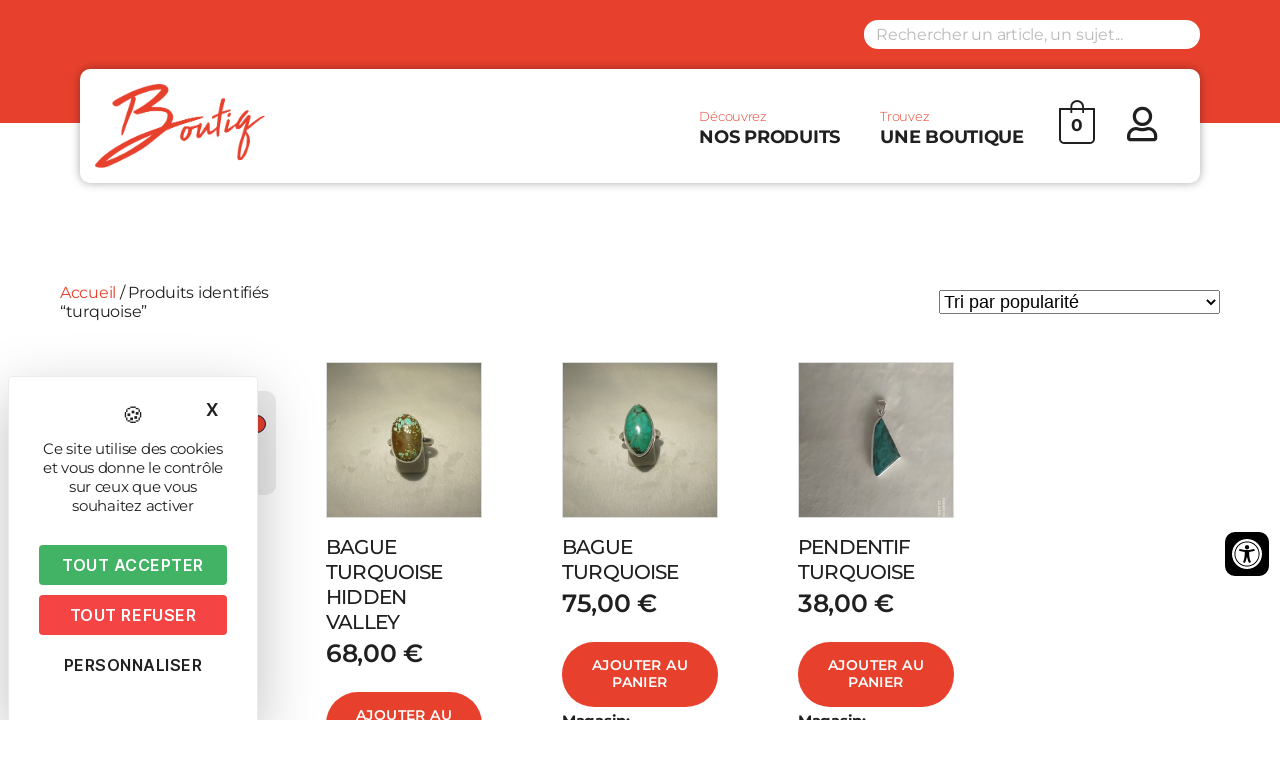

--- FILE ---
content_type: text/css; charset=utf-8
request_url: https://www.boutiq.fr/wp-content/plugins/IllicoSearch/css/style.css?ver=6.8.1
body_size: 697
content:
#illicosearch-search {
    border-radius: 15px;
    padding: 10px 25px;
    border: 2px solid #fff;
    font-family: "Montserrat",sans-serif;
    background-color: #fff;
    color: #000;
    position: relative
}

#illicosearach-search::placeholder,#illicosearach-search:-ms-input-placeholder,#illicosearach-search::-ms-input-placeholder {
    color: #000
}

#illicosearch-response {
    position: fixed
}

.resultat {
    margin-top: 20px;
    margin-right: 20px;
    background-color: #fff;
    padding: 10px;
    border-radius: 15px;
	height:700px;
	overflow:auto;
}

.suggestionrecherche {
    padding: 15px;
    background-color: #e7412d26;
    border-radius: 10px;
    margin-bottom: 10px
}

.suggestionrecherche strong {
    display: block;
    color: #e7412d;
    font-family: "Montserrat",sans-serif
}

.suggestionrecherche p {
    display: inline-block;
    margin: 5px;
    background-color: #fff;
    padding: 10px;
    border-radius: 7px;
    cursor: pointer;
    font-family: "Montserrat",sans-serif;
    font-weight: 600;
    color: #e7412d
}

.suggestionrecherche p:hover {
    background-color: #e7412d;
    color: #fff
}

.titlerecherche {
    color: #e7412d;
    font-weight: 800;
    font-size: 20px;
    margin-bottom: 5px;
    line-height: 1.2em;
    font-family: "Montserrat",sans-serif
}

.articlerecherche {
    border: 2px solid #dce6ee;
    border-radius: 10px;
    display: flex;
    flex-direction: row;
    padding: 15px;
    overflow: hidden;
    width: 100%;
    margin-top: 5px
}

.articlerecherche:hover .titlerecherche {
    color: #000
}

.articlerecherche .html {
    font-size: 12px;
    line-height: 18px;
    margin: 0;
    color: #000;
    font-family: "Montserrat",sans-serif
}

.imagerecherche {
    height: 110px;
    width: 110px;
    min-height: 80px;
    min-width: 80px;
    top: 0;
    margin-right: 15px;
    float: left;
    display: flex;
    justify-content: center;
    align-content: center
}

.imagerecherche img {
    object-fit: cover;
    border-radius: 7px !important
}

@media (max-width: 720px) {
    .imagerecherche {
        max-width:80px;
        max-height: 80px;
        display: flex;
        justify-content: center;
        margin-bottom: 10px
    }

    .articlerecherche a {
        width: 100%;
        overflow: hidden
    }

    .articlerecherche .titlerecherche {
        font-size: 14px
    }

    .articlerecherche .autor {
        font-size: 12px
    }

    .articlerecherche .html {
        font-size: 12px
    }
}

--- FILE ---
content_type: text/css; charset=utf-8
request_url: https://www.boutiq.fr/wp-content/plugins/order-calendar-for-woocommerce-pro/includes/reports/order_detail/order-detail.css?ver=6.8.1
body_size: 488
content:
.pisol-report-horizontal-form{
    display:flex;
    align-items:center;
    justify-content: space-evenly;
    margin-bottom:20px;
    background:#ccc;
    border-radius:3px;
}

.pisol-table {
    width: 100%;
    margin-bottom: 1rem;
    color: #212529;
    border:none !important;
    font-size:14px;
}

.pisol_order_status{
    padding:5px;
    border-radius: 4px;
}

.pisol-table td,.pisol-table th {
    padding: .75rem;
    vertical-align: top;
    border-left:0px !important;
    border-right:0px !important;
    border-top: 1px solid #dee2e6
}

.pisol-table tbody, 
.pisol-table thead{
    border:none !important;
}

.pisol-table thead th {
    vertical-align: bottom;
    border-left:0px !important;
    border-right:0px !important;
    border-bottom: 2px solid #dee2e6
}

.pisol-table tbody+tbody {
    border-top: 2px solid #dee2e6
}

.pisol-table-sm td,.pisol-table-sm th {
    padding: .3rem
}

.piol-order-product-row:not(:last-child){
    border-bottom: 1px dashed #ccc;
    margin-bottom:10px;
}

.pisol-type{
    display:inline-block;
    padding:7px;
    color:#fff;
    border-radius:2px;
}

.pisol-type.pickup{
    background:#5b841b;

}

.pisol-type.delivery{
    background:#c8d7e1;
}

.pi-report-att-list{
    padding-left:0px;
    margin-left:0px;
    margin-bottom:10px;
}

--- FILE ---
content_type: text/css; charset=utf-8
request_url: https://www.boutiq.fr/wp-content/plugins/order-calendar-for-woocommerce-pro/public/css/pisol-dtt-edd-calendar-public.css?ver=1.1.9
body_size: 1388
content:
/**
 * All of the CSS for your admin-specific functionality should be
 * included in this file.
 */
 /*******************************Calendar Top Navigation*********************************/
 div#calendar{
    margin:0px auto;
    padding:0px;
    width: 100%;
    max-width:620px;
    font-family:Helvetica, "Times New Roman", Times, serif;
  }
   
  div#calendar div.box{
      position:relative;
      top:0px;
      left:0px;
      width:100%;
      height:40px;
      background-color:   #787878 ;      
  }
   
  div#calendar div.header{
      line-height:40px;  
      vertical-align:middle;
      position:absolute;
      left:0;
      top:0px;
      width:100%;
      height:40px;   
      text-align:center;
  }
   
  div#calendar div.header a.prev,div#calendar div.header a.next{ 
      position:absolute;
      top:0px;   
      height: 17px;
      display:block;
      cursor:pointer;
      text-decoration:none;
      color:#FFF;
  }
   
  div#calendar div.header span.title{
      color:#FFF;
      font-size:18px;
  }
   
   
  div#calendar div.header a.prev{
      left:5px;
  }
   
  div#calendar div.header a.next{
      right:5px;
  }
   
   
   
   
  /*******************************Calendar Content Cells*********************************/
  div#calendar div.box-content{
      border:1px solid #787878 ;
      border-top:none;
      padding:5px;
  }
   
   
   
  div#calendar ul.label{
      display:flex;
      width:100%;
      margin: 0px;
      padding: 0px;      
      box-sizing: border-box;
  }
   
  div#calendar ul.label li{
      margin:0px;
      padding:0px;
      margin-right:5px;  
      list-style-type:none;
      width:calc( (100% - 35px) / 7);
      height:40px;
      line-height:40px;
      vertical-align:middle;
      text-align:center;
      color:#000;
      font-size: 15px;
      background-color: transparent;
  }
   
   
  div#calendar ul.dates{
      display:flex;
      width:100%;
      margin: 0px;
      padding: 0px;
      margin-bottom: 5px;
      
      flex-wrap: wrap;
      box-sizing: border-box;
  }
   
  /** overall width = width+padding-right**/

  div#calendar ul.dates li{
      margin:0px;
      padding:0px;
      margin-right:5px;
      margin-top: 5px;
      line-height:80px;
      vertical-align:middle;
      float:left;
      list-style-type:none;
      width:calc( (100% - 35px) / 7);
      height:80px;
      font-size:25px;
      background-color: #DDD;
      color:#000;
      text-align:center; 
      position: relative;
  }
   
  :focus{
      outline:none;
  }
   
  div.clear{
      clear:both;
  }

  .pisol-order-count{
    position: absolute;
    width: 20px;
    height: 20px;
    display: flex;
    border-radius: 10px;
    text-align: center;
    background: red;
    font-size: 12px;
    justify-content: center;
    align-items: center;
    color: #fff;
    top: 5px;
    right: 5px;
  }

  .order-box{
    width: 70%;
    background: #fff;
    margin: auto;
    position: relative;
  }

  .pi-calendar-nav{
      display:block;
      text-align:center;
      margin:auto;
      padding:10px;
  }

  .pi-calendar-nav-bt, .pisol-order-detail{
    color: #fff;
    background-color: #6c757d;
    display: inline-block;
    font-weight: 400;
    text-align: center;
    white-space: nowrap;
    vertical-align: middle;
    padding: 7px 15px;
    font-size: 16px;
    line-height: 1.5;
    border-radius: .25rem;
    margin:10px;

  }

  .p-3{
      padding:15px;
  }

  .my-0{
      margin-top:0px;
      margin-bottom:0px;
  }

  .pi-calendar-nav-bt.btn-primary{
      background:#dda500;
  }

  .pi-table{
      width:100%;
      margin-top:10px;
  }

  .pi-table td{
      vertical-align: top;
  }

  .pi-table th, .pi-table td {
    border-bottom: 1px solid #ddd;
  }

  .pi-product-table {
    font-family: "Trebuchet MS", Arial, Helvetica, sans-serif;
    border-collapse: collapse;
    width: 100%;
  }
  
  .pi-product-table td, .pi-product-table th {
    border: 1px solid #ddd;
    padding: 8px;
  }
  
  .pi-product-table tr:nth-child(even){background-color: #f2f2f2;}
  
  .pi-product-table tr:hover {background-color: #ddd;}
  
  .pi-product-table th {
    padding-top: 12px;
    padding-bottom: 12px;
    text-align: left;
    background-color: #4CAF50;
    color: white;
  }
  
  .order-box .mfp-close{
      color:#fff !important;
      background:#000 !important;
  }

  .order-box a{
      text-decoration:none;
  }

  .pi-alert{
      padding:10px;
      background:rgb(227, 126, 126);
      color:#FFF;
      border-radius:5px;
      margin-bottom:10px;
      margin-top:10px;
  }

  #pi-back-to-orders{
      color:#000;
      font-size:22px;
  }

  .p-1{
      padding-top:5px;
      padding-bottom:5px;
  } 
  
.border-top{
    border-top:1px solid #ccc;
}
    
.border-bottom{
    border-top:1px solid #ccc;
}

--- FILE ---
content_type: text/css; charset=utf-8
request_url: https://www.boutiq.fr/wp-content/uploads/sites/10/elementor/css/post-3901.css?ver=1747928622
body_size: 1887
content:
.elementor-3901 .elementor-element.elementor-element-3e453da:not(.elementor-motion-effects-element-type-background), .elementor-3901 .elementor-element.elementor-element-3e453da > .elementor-motion-effects-container > .elementor-motion-effects-layer{background-color:var( --e-global-color-e8fe530 );}.elementor-3901 .elementor-element.elementor-element-3e453da{transition:background 0.3s, border 0.3s, border-radius 0.3s, box-shadow 0.3s;margin-top:0px;margin-bottom:100px;padding:10px 0px 30px 0px;}.elementor-3901 .elementor-element.elementor-element-3e453da > .elementor-background-overlay{transition:background 0.3s, border-radius 0.3s, opacity 0.3s;}.elementor-3901 .elementor-element.elementor-element-a67252b.elementor-column > .elementor-widget-wrap{justify-content:flex-end;}.elementor-3901 .elementor-element.elementor-element-9b11a22{width:var( --container-widget-width, 30% );max-width:30%;--container-widget-width:30%;--container-widget-flex-grow:0;z-index:2;}.elementor-3901 .elementor-element.elementor-element-ebe1912:not(.elementor-motion-effects-element-type-background), .elementor-3901 .elementor-element.elementor-element-ebe1912 > .elementor-motion-effects-container > .elementor-motion-effects-layer{background-color:#FFFFFF;}.elementor-3901 .elementor-element.elementor-element-ebe1912, .elementor-3901 .elementor-element.elementor-element-ebe1912 > .elementor-background-overlay{border-radius:10px 10px 10px 10px;}.elementor-3901 .elementor-element.elementor-element-ebe1912{box-shadow:0px 0px 10px 0px rgba(0, 0, 0, 0.35);transition:background 0.3s, border 0.3s, border-radius 0.3s, box-shadow 0.3s;margin-top:20px;margin-bottom:-100px;padding:15px 15px 15px 15px;}.elementor-3901 .elementor-element.elementor-element-ebe1912 > .elementor-background-overlay{transition:background 0.3s, border-radius 0.3s, opacity 0.3s;}.elementor-3901 .elementor-element.elementor-element-6b67d97 > .elementor-element-populated{margin:0px 0px 0px 0px;--e-column-margin-right:0px;--e-column-margin-left:0px;padding:0px 0px 0px 0px;}.elementor-3901 .elementor-element.elementor-element-43272d5{text-align:left;}.elementor-3901 .elementor-element.elementor-element-43272d5 img{width:170px;max-width:170px;opacity:1;}.elementor-3901 .elementor-element.elementor-element-43272d5 > .elementor-widget-container{margin:0px 0px 0px 0px;padding:0px 0px 0px 0px;}.elementor-bc-flex-widget .elementor-3901 .elementor-element.elementor-element-92554c7.elementor-column .elementor-widget-wrap{align-items:center;}.elementor-3901 .elementor-element.elementor-element-92554c7.elementor-column.elementor-element[data-element_type="column"] > .elementor-widget-wrap.elementor-element-populated{align-content:center;align-items:center;}.elementor-3901 .elementor-element.elementor-element-92554c7.elementor-column > .elementor-widget-wrap{justify-content:flex-end;}.elementor-3901 .elementor-element.elementor-element-a8c5a91 > .elementor-widget-container{padding:0px 20px 0px 20px;}.elementor-3901 .elementor-element.elementor-element-a8c5a91{width:auto;max-width:auto;}.elementor-3901 .elementor-element.elementor-element-932db31 > .elementor-widget-container{padding:0px 20px 0px 20px;}.elementor-3901 .elementor-element.elementor-element-932db31{width:auto;max-width:auto;}.elementor-3901 .elementor-element.elementor-element-90bfdcb .hfe-masthead-custom-menu-items .hfe-site-header-cart .hfe-site-header-cart-li {font-size:20px;}.elementor-3901 .elementor-element.elementor-element-90bfdcb .hfe-menu-cart__toggle .elementor-button,.elementor-3901 .elementor-element.elementor-element-90bfdcb .hfe-cart-menu-wrap-default .hfe-cart-count:after, .elementor-3901 .elementor-element.elementor-element-90bfdcb .hfe-cart-menu-wrap-default .hfe-cart-count{border-width:2px 2px 2px 2px;}.elementor-3901 .elementor-element.elementor-element-90bfdcb .hfe-menu-cart__toggle .elementor-button,.elementor-3901 .elementor-element.elementor-element-90bfdcb .hfe-cart-menu-wrap-default span.hfe-cart-count{color:var( --e-global-color-eea842c );}.elementor-3901 .elementor-element.elementor-element-90bfdcb .hfe-menu-cart__toggle .elementor-button,.elementor-3901 .elementor-element.elementor-element-90bfdcb .hfe-cart-menu-wrap-default .hfe-cart-count:after, .elementor-3901 .elementor-element.elementor-element-90bfdcb .hfe-masthead-custom-menu-items .hfe-cart-menu-wrap-default .hfe-cart-count{border-color:var( --e-global-color-eea842c );}.elementor-3901 .elementor-element.elementor-element-90bfdcb > .elementor-widget-container{margin:0px 0px 0px 0px;padding:0px 15px 0px 15px;}.elementor-3901 .elementor-element.elementor-element-90bfdcb{width:auto;max-width:auto;}.elementor-3901 .elementor-element.elementor-element-cd712d3 .elementor-icon-wrapper{text-align:center;}.elementor-3901 .elementor-element.elementor-element-cd712d3.elementor-view-stacked .elementor-icon{background-color:var( --e-global-color-eea842c );}.elementor-3901 .elementor-element.elementor-element-cd712d3.elementor-view-framed .elementor-icon, .elementor-3901 .elementor-element.elementor-element-cd712d3.elementor-view-default .elementor-icon{color:var( --e-global-color-eea842c );border-color:var( --e-global-color-eea842c );}.elementor-3901 .elementor-element.elementor-element-cd712d3.elementor-view-framed .elementor-icon, .elementor-3901 .elementor-element.elementor-element-cd712d3.elementor-view-default .elementor-icon svg{fill:var( --e-global-color-eea842c );}.elementor-3901 .elementor-element.elementor-element-cd712d3 .elementor-icon{font-size:35px;}.elementor-3901 .elementor-element.elementor-element-cd712d3 .elementor-icon svg{height:35px;}.elementor-3901 .elementor-element.elementor-element-cd712d3 > .elementor-widget-container{margin:0px 0px 0px 0px;padding:0px 15px 0px 15px;}.elementor-3901 .elementor-element.elementor-element-cd712d3{width:auto;max-width:auto;}.elementor-3901 .elementor-element.elementor-element-5aa2716:not(.elementor-motion-effects-element-type-background), .elementor-3901 .elementor-element.elementor-element-5aa2716 > .elementor-motion-effects-container > .elementor-motion-effects-layer{background-color:var( --e-global-color-e8fe530 );}.elementor-3901 .elementor-element.elementor-element-5aa2716{transition:background 0.3s, border 0.3s, border-radius 0.3s, box-shadow 0.3s;margin-top:0px;margin-bottom:100px;padding:30px 0px 30px 0px;}.elementor-3901 .elementor-element.elementor-element-5aa2716 > .elementor-background-overlay{transition:background 0.3s, border-radius 0.3s, opacity 0.3s;}.elementor-3901 .elementor-element.elementor-element-4699602.elementor-column > .elementor-widget-wrap{justify-content:flex-end;}.elementor-3901 .elementor-element.elementor-element-a4473ca > .elementor-widget-container{margin:0px 0px 0px 0px;padding:0px 0px 0px 0px;}.elementor-3901 .elementor-element.elementor-element-a4473ca{width:auto;max-width:auto;}.elementor-3901 .elementor-element.elementor-element-ffdf76e:not(.elementor-motion-effects-element-type-background), .elementor-3901 .elementor-element.elementor-element-ffdf76e > .elementor-motion-effects-container > .elementor-motion-effects-layer{background-color:#FFFFFF;}.elementor-3901 .elementor-element.elementor-element-ffdf76e, .elementor-3901 .elementor-element.elementor-element-ffdf76e > .elementor-background-overlay{border-radius:10px 10px 10px 10px;}.elementor-3901 .elementor-element.elementor-element-ffdf76e{box-shadow:0px 0px 10px 0px rgba(0, 0, 0, 0.35);transition:background 0.3s, border 0.3s, border-radius 0.3s, box-shadow 0.3s;margin-top:20px;margin-bottom:-100px;padding:15px 15px 15px 15px;}.elementor-3901 .elementor-element.elementor-element-ffdf76e > .elementor-background-overlay{transition:background 0.3s, border-radius 0.3s, opacity 0.3s;}.elementor-3901 .elementor-element.elementor-element-847f10c{text-align:left;}.elementor-3901 .elementor-element.elementor-element-847f10c img{width:170px;max-width:170px;opacity:1;}.elementor-3901 .elementor-element.elementor-element-847f10c > .elementor-widget-container{margin:0px 0px 0px 0px;padding:0px 0px 0px 0px;}.elementor-bc-flex-widget .elementor-3901 .elementor-element.elementor-element-da5f41a.elementor-column .elementor-widget-wrap{align-items:center;}.elementor-3901 .elementor-element.elementor-element-da5f41a.elementor-column.elementor-element[data-element_type="column"] > .elementor-widget-wrap.elementor-element-populated{align-content:center;align-items:center;}.elementor-3901 .elementor-element.elementor-element-da5f41a.elementor-column > .elementor-widget-wrap{justify-content:flex-end;}.elementor-3901 .elementor-element.elementor-element-2b07d39 .hfe-masthead-custom-menu-items .hfe-site-header-cart .hfe-site-header-cart-li {font-size:15px;}.elementor-3901 .elementor-element.elementor-element-2b07d39 .hfe-menu-cart__toggle .elementor-button,.elementor-3901 .elementor-element.elementor-element-2b07d39 .hfe-cart-menu-wrap-default .hfe-cart-count:after, .elementor-3901 .elementor-element.elementor-element-2b07d39 .hfe-cart-menu-wrap-default .hfe-cart-count{border-width:2px 2px 2px 2px;}.elementor-3901 .elementor-element.elementor-element-2b07d39 .hfe-menu-cart__toggle .elementor-button,.elementor-3901 .elementor-element.elementor-element-2b07d39 .hfe-cart-menu-wrap-default span.hfe-cart-count{color:var( --e-global-color-eea842c );}.elementor-3901 .elementor-element.elementor-element-2b07d39 .hfe-menu-cart__toggle .elementor-button,.elementor-3901 .elementor-element.elementor-element-2b07d39 .hfe-cart-menu-wrap-default .hfe-cart-count:after, .elementor-3901 .elementor-element.elementor-element-2b07d39 .hfe-masthead-custom-menu-items .hfe-cart-menu-wrap-default .hfe-cart-count{border-color:var( --e-global-color-eea842c );}.elementor-3901 .elementor-element.elementor-element-2b07d39 > .elementor-widget-container{margin:0px 0px 0px 0px;padding:0px 15px 0px 15px;}.elementor-3901 .elementor-element.elementor-element-2b07d39{width:auto;max-width:auto;}.elementor-3901 .elementor-element.elementor-element-97e62ca .elementor-icon-wrapper{text-align:center;}.elementor-3901 .elementor-element.elementor-element-97e62ca.elementor-view-stacked .elementor-icon{background-color:var( --e-global-color-eea842c );}.elementor-3901 .elementor-element.elementor-element-97e62ca.elementor-view-framed .elementor-icon, .elementor-3901 .elementor-element.elementor-element-97e62ca.elementor-view-default .elementor-icon{color:var( --e-global-color-eea842c );border-color:var( --e-global-color-eea842c );}.elementor-3901 .elementor-element.elementor-element-97e62ca.elementor-view-framed .elementor-icon, .elementor-3901 .elementor-element.elementor-element-97e62ca.elementor-view-default .elementor-icon svg{fill:var( --e-global-color-eea842c );}.elementor-3901 .elementor-element.elementor-element-97e62ca .elementor-icon{font-size:35px;}.elementor-3901 .elementor-element.elementor-element-97e62ca .elementor-icon svg{height:35px;}.elementor-3901 .elementor-element.elementor-element-97e62ca > .elementor-widget-container{margin:0px 0px 0px 0px;padding:0px 15px 0px 15px;}.elementor-3901 .elementor-element.elementor-element-97e62ca{width:auto;max-width:auto;}.elementor-3901 .elementor-element.elementor-element-51085d6 .elementor-button{font-family:"Roboto", Sans-serif;font-size:20px;font-weight:700;background-color:var( --e-global-color-e8fe530 );border-radius:7px 7px 7px 7px;padding:10px 10px 10px 10px;}.elementor-3901 .elementor-element.elementor-element-51085d6{width:auto;max-width:auto;}@media(max-width:767px){.elementor-3901 .elementor-element.elementor-element-43272d5{text-align:left;}.elementor-3901 .elementor-element.elementor-element-43272d5 > .elementor-widget-container{margin:0px 0px 0px 10px;}.elementor-3901 .elementor-element.elementor-element-90bfdcb > .elementor-widget-container{margin:10px 0px 10px 0px;padding:10px 6px 0px 0px;}.elementor-3901 .elementor-element.elementor-element-cd712d3 > .elementor-widget-container{margin:10px 0px 10px 0px;padding:10px 0px 0px 6px;}.elementor-3901 .elementor-element.elementor-element-4699602.elementor-column > .elementor-widget-wrap{justify-content:center;}.elementor-3901 .elementor-element.elementor-element-ffdf76e{padding:10px 10px 10px 10px;}.elementor-3901 .elementor-element.elementor-element-130944c{width:40%;}.elementor-3901 .elementor-element.elementor-element-847f10c{text-align:left;width:auto;max-width:auto;}.elementor-3901 .elementor-element.elementor-element-847f10c img{width:120px;}.elementor-3901 .elementor-element.elementor-element-847f10c > .elementor-widget-container{margin:0px 20px -2px 0px;}.elementor-3901 .elementor-element.elementor-element-da5f41a{width:60%;}.elementor-bc-flex-widget .elementor-3901 .elementor-element.elementor-element-da5f41a.elementor-column .elementor-widget-wrap{align-items:center;}.elementor-3901 .elementor-element.elementor-element-da5f41a.elementor-column.elementor-element[data-element_type="column"] > .elementor-widget-wrap.elementor-element-populated{align-content:center;align-items:center;}.elementor-3901 .elementor-element.elementor-element-da5f41a.elementor-column > .elementor-widget-wrap{justify-content:flex-end;}.elementor-3901 .elementor-element.elementor-element-da5f41a > .elementor-element-populated{margin:0px 0px 0px 0px;--e-column-margin-right:0px;--e-column-margin-left:0px;padding:0px 0px 0px 0px;}.elementor-3901 .elementor-element.elementor-element-2b07d39 > .elementor-widget-container{margin:0px 0px 0px 0px;padding:5px 5px 5px 5px;}.elementor-3901 .elementor-element.elementor-element-97e62ca .elementor-icon{font-size:30px;}.elementor-3901 .elementor-element.elementor-element-97e62ca .elementor-icon svg{height:30px;}.elementor-3901 .elementor-element.elementor-element-97e62ca > .elementor-widget-container{margin:0px 0px 0px 0px;padding:5px 5px 5px 5px;}.elementor-3901 .elementor-element.elementor-element-51085d6 > .elementor-widget-container{margin:0px 0px 0px 10px;}}@media(min-width:768px){.elementor-3901 .elementor-element.elementor-element-6b67d97{width:30%;}.elementor-3901 .elementor-element.elementor-element-92554c7{width:70%;}}/* Start custom CSS for html, class: .elementor-element-a8c5a91 */.elementor-3901 .elementor-element.elementor-element-a8c5a91 .thebtn{
    color: #202020;
    padding: 0px;
    font-weight: 700;
    position: relative;
}

.elementor-3901 .elementor-element.elementor-element-a8c5a91 a{
    color: #202020;
}

.elementor-3901 .elementor-element.elementor-element-a8c5a91 .spanbtnhmadt{
    color: #e7412d;
    font-size: 13px;
    font-weight: 300;
}/* End custom CSS */
/* Start custom CSS for html, class: .elementor-element-932db31 */.elementor-3901 .elementor-element.elementor-element-932db31 .thebtn{
    color: #202020;
    padding: 0px;
    font-weight: 700;
    position: relative;
}

.elementor-3901 .elementor-element.elementor-element-932db31 a{
    color: #202020;
}

.elementor-3901 .elementor-element.elementor-element-932db31 .spanbtnhmadt{
    color: #e7412d;
    font-size: 13px;
    font-weight: 300;
}/* End custom CSS */
/* Start custom CSS for wp-widget-search, class: .elementor-element-a4473ca */.elementor-3901 .elementor-element.elementor-element-a4473ca #ajaxsearchpro1_1{
    border-radius: 10px !important;
    width: 355px;
    height: 45px;
}

.elementor-3901 .elementor-element.elementor-element-a4473ca .orig {
    height: 45px !important;
}

.elementor-3901 .elementor-element.elementor-element-a4473ca .innericon{
    height: 45px !important;
    padding-right: 5px;
}

.elementor-3901 .elementor-element.elementor-element-a4473ca #ajaxsearchprores1_1 .results .item .asp_content h3 a, #ajaxsearchprores1_2 .results .item .asp_content h3 a, div.asp_r.asp_r_1 .results .item .asp_content h3 a{
    color: #0A0459 !important;
    font-family: "Montserrat" !important;
}

.elementor-3901 .elementor-element.elementor-element-a4473ca #ajaxsearchprores1_1.vertical, #ajaxsearchprores1_2.vertical, div.asp_r.asp_r_1.vertical{
    border-radius: 10px !important;
}

.elementor-3901 .elementor-element.elementor-element-a4473ca .highlighted{
    color: #E7412D !important;

}

.elementor-3901 .elementor-element.elementor-element-a4473ca #ajaxsearchprores1_1.vertical .results .item .asp_image, #ajaxsearchprores1_2.vertical .results .item .asp_image, div.asp_r.asp_r_1.vertical .results .item .asp_image{
    border-radius: 10px !important;
}

.elementor-3901 .elementor-element.elementor-element-a4473ca  div.asp_r.asp_r_1, div, div.asp_m.asp_m_1, div.asp_m.asp_m_1 *, div.asp_s.asp_s_1, div.asp_s.asp_s_1 *{
    color: #202020 !important;
    font-family: "Montserrat";
}
.elementor-3901 .elementor-element.elementor-element-a4473ca .proclose{
    height: 45px !important;
}

.elementor-3901 .elementor-element.elementor-element-a4473ca #ajaxsearchpro1_1 .probox .proinput input.orig, #ajaxsearchpro1_2 .probox .proinput input.orig, div.asp_m.asp_m_1 .probox .proinput input.orig{
    margin: 0px !important;
}

.elementor-3901 .elementor-element.elementor-element-a4473ca #ajaxsearchpro1_1 .probox .proclose svg, #ajaxsearchpro1_2 .probox .proclose svg, div.asp_m.asp_m_1 .probox .proclose svg{
    background: #E7412D;
}

.elementor-3901 .elementor-element.elementor-element-a4473ca .probox{
    height: 45px !important
}/* End custom CSS */
/* Start custom CSS for button, class: .elementor-element-51085d6 */.elementor-3901 .elementor-element.elementor-element-51085d6 .spbtn{
    font-size: 13px;
    font-weight: 300;
    
}/* End custom CSS */

--- FILE ---
content_type: text/css; charset=utf-8
request_url: https://www.boutiq.fr/wp-content/uploads/sites/10/elementor/css/post-116.css?ver=1747928614
body_size: 1800
content:
.elementor-116 .elementor-element.elementor-element-7ad6c44{margin-top:50px;margin-bottom:0px;padding:15px 0px 15px 0px;}.elementor-116 .elementor-element.elementor-element-3299fa7 .elementor-image-box-wrapper{text-align:center;}.elementor-116 .elementor-element.elementor-element-3299fa7.elementor-position-right .elementor-image-box-img{margin-left:0px;}.elementor-116 .elementor-element.elementor-element-3299fa7.elementor-position-left .elementor-image-box-img{margin-right:0px;}.elementor-116 .elementor-element.elementor-element-3299fa7.elementor-position-top .elementor-image-box-img{margin-bottom:0px;}.elementor-116 .elementor-element.elementor-element-3299fa7 .elementor-image-box-title{margin-bottom:3px;color:var( --e-global-color-eea842c );font-family:"Montserrat", Sans-serif;font-size:27px;font-weight:600;}.elementor-116 .elementor-element.elementor-element-3299fa7 .elementor-image-box-wrapper .elementor-image-box-img{width:30%;}.elementor-116 .elementor-element.elementor-element-3299fa7 .elementor-image-box-img img{border-radius:0px;transition-duration:0.3s;}.elementor-116 .elementor-element.elementor-element-3299fa7 .elementor-image-box-description{color:var( --e-global-color-eea842c );font-family:"Roboto", Sans-serif;font-weight:400;}.elementor-116 .elementor-element.elementor-element-bb76270 .elementor-image-box-wrapper{text-align:center;}.elementor-116 .elementor-element.elementor-element-bb76270.elementor-position-right .elementor-image-box-img{margin-left:0px;}.elementor-116 .elementor-element.elementor-element-bb76270.elementor-position-left .elementor-image-box-img{margin-right:0px;}.elementor-116 .elementor-element.elementor-element-bb76270.elementor-position-top .elementor-image-box-img{margin-bottom:0px;}.elementor-116 .elementor-element.elementor-element-bb76270 .elementor-image-box-title{margin-bottom:3px;color:var( --e-global-color-eea842c );font-family:"Montserrat", Sans-serif;font-size:27px;font-weight:600;}.elementor-116 .elementor-element.elementor-element-bb76270 .elementor-image-box-wrapper .elementor-image-box-img{width:30%;}.elementor-116 .elementor-element.elementor-element-bb76270 .elementor-image-box-img img{border-radius:0px;transition-duration:0.3s;}.elementor-116 .elementor-element.elementor-element-bb76270 .elementor-image-box-description{color:var( --e-global-color-eea842c );font-family:"Roboto", Sans-serif;font-weight:400;}.elementor-116 .elementor-element.elementor-element-7de06a2 .elementor-image-box-wrapper{text-align:center;}.elementor-116 .elementor-element.elementor-element-7de06a2.elementor-position-right .elementor-image-box-img{margin-left:0px;}.elementor-116 .elementor-element.elementor-element-7de06a2.elementor-position-left .elementor-image-box-img{margin-right:0px;}.elementor-116 .elementor-element.elementor-element-7de06a2.elementor-position-top .elementor-image-box-img{margin-bottom:0px;}.elementor-116 .elementor-element.elementor-element-7de06a2 .elementor-image-box-title{margin-bottom:3px;color:var( --e-global-color-eea842c );font-family:"Montserrat", Sans-serif;font-size:27px;font-weight:600;}.elementor-116 .elementor-element.elementor-element-7de06a2 .elementor-image-box-wrapper .elementor-image-box-img{width:30%;}.elementor-116 .elementor-element.elementor-element-7de06a2 .elementor-image-box-img img{border-radius:0px;transition-duration:0.3s;}.elementor-116 .elementor-element.elementor-element-7de06a2 .elementor-image-box-description{color:var( --e-global-color-eea842c );font-family:"Roboto", Sans-serif;font-weight:400;}.elementor-116 .elementor-element.elementor-element-876d380 .elementor-image-box-wrapper{text-align:center;}.elementor-116 .elementor-element.elementor-element-876d380.elementor-position-right .elementor-image-box-img{margin-left:0px;}.elementor-116 .elementor-element.elementor-element-876d380.elementor-position-left .elementor-image-box-img{margin-right:0px;}.elementor-116 .elementor-element.elementor-element-876d380.elementor-position-top .elementor-image-box-img{margin-bottom:0px;}.elementor-116 .elementor-element.elementor-element-876d380 .elementor-image-box-title{margin-bottom:3px;color:var( --e-global-color-eea842c );font-family:"Montserrat", Sans-serif;font-size:27px;font-weight:600;}.elementor-116 .elementor-element.elementor-element-876d380 .elementor-image-box-wrapper .elementor-image-box-img{width:30%;}.elementor-116 .elementor-element.elementor-element-876d380 .elementor-image-box-img img{border-radius:0px;transition-duration:0.3s;}.elementor-116 .elementor-element.elementor-element-876d380 .elementor-image-box-description{color:var( --e-global-color-eea842c );font-family:"Roboto", Sans-serif;font-weight:400;}.elementor-116 .elementor-element.elementor-element-7683ba1:not(.elementor-motion-effects-element-type-background), .elementor-116 .elementor-element.elementor-element-7683ba1 > .elementor-motion-effects-container > .elementor-motion-effects-layer{background-color:var( --e-global-color-eea842c );}.elementor-116 .elementor-element.elementor-element-7683ba1{transition:background 0.3s, border 0.3s, border-radius 0.3s, box-shadow 0.3s;margin-top:0px;margin-bottom:0px;padding:0px 0px 0px 0px;}.elementor-116 .elementor-element.elementor-element-7683ba1 > .elementor-background-overlay{transition:background 0.3s, border-radius 0.3s, opacity 0.3s;}.elementor-116 .elementor-element.elementor-element-68df6d0 .hfe-site-logo-container, .elementor-116 .elementor-element.elementor-element-68df6d0 .hfe-caption-width figcaption{text-align:center;}.elementor-116 .elementor-element.elementor-element-68df6d0 .hfe-site-logo .hfe-site-logo-container img{width:198px;}.elementor-116 .elementor-element.elementor-element-68df6d0 .hfe-site-logo-container .hfe-site-logo-img{border-style:none;}.elementor-116 .elementor-element.elementor-element-68df6d0 .widget-image-caption{margin-top:0px;margin-bottom:0px;}.elementor-116 .elementor-element.elementor-element-68df6d0 > .elementor-widget-container{margin:0px 0px 0px 20px;}.elementor-116 .elementor-element.elementor-element-68df6d0{width:auto;max-width:auto;}.elementor-116 .elementor-element.elementor-element-16e5e18.elementor-column > .elementor-widget-wrap{justify-content:flex-end;}.elementor-116 .elementor-element.elementor-element-16e5e18 > .elementor-element-populated{transition:background 0.3s, border 0.3s, border-radius 0.3s, box-shadow 0.3s;padding:30px 30px 30px 30px;}.elementor-116 .elementor-element.elementor-element-16e5e18 > .elementor-element-populated > .elementor-background-overlay{transition:background 0.3s, border-radius 0.3s, opacity 0.3s;}.elementor-116 .elementor-element.elementor-element-38bc0b2 > .elementor-widget-container{margin:0px 0px 0px 0px;padding:20px 20px 20px 20px;}.elementor-116 .elementor-element.elementor-element-38bc0b2{width:auto;max-width:auto;}.elementor-116 .elementor-element.elementor-element-c9ab9dc > .elementor-widget-container{padding:20px 20px 20px 20px;}.elementor-116 .elementor-element.elementor-element-c9ab9dc{width:auto;max-width:auto;}.elementor-116 .elementor-element.elementor-element-fb1f00a > .elementor-widget-container{margin:0px 0px 0px 0px;padding:20px 20px 20px 20px;}.elementor-116 .elementor-element.elementor-element-fb1f00a{width:auto;max-width:auto;}.elementor-116 .elementor-element.elementor-element-c7c7017{transition:background 0.3s, border 0.3s, border-radius 0.3s, box-shadow 0.3s;margin-top:0px;margin-bottom:0px;padding:0px 0px 0px 0px;}.elementor-116 .elementor-element.elementor-element-c7c7017 > .elementor-background-overlay{transition:background 0.3s, border-radius 0.3s, opacity 0.3s;}.elementor-bc-flex-widget .elementor-116 .elementor-element.elementor-element-fa17acf.elementor-column .elementor-widget-wrap{align-items:center;}.elementor-116 .elementor-element.elementor-element-fa17acf.elementor-column.elementor-element[data-element_type="column"] > .elementor-widget-wrap.elementor-element-populated{align-content:center;align-items:center;}.elementor-116 .elementor-element.elementor-element-9ad1e4a{text-align:left;}.elementor-116 .elementor-element.elementor-element-9ad1e4a .elementor-heading-title{color:var( --e-global-color-eea842c );font-family:"Montserrat", Sans-serif;font-size:16px;font-weight:500;}.elementor-bc-flex-widget .elementor-116 .elementor-element.elementor-element-8cd195d.elementor-column .elementor-widget-wrap{align-items:center;}.elementor-116 .elementor-element.elementor-element-8cd195d.elementor-column.elementor-element[data-element_type="column"] > .elementor-widget-wrap.elementor-element-populated{align-content:center;align-items:center;}.elementor-116 .elementor-element.elementor-element-8cd195d.elementor-column > .elementor-widget-wrap{justify-content:flex-end;}.elementor-116 .elementor-element.elementor-element-de05586 .elementor-icon-list-items:not(.elementor-inline-items) .elementor-icon-list-item:not(:last-child){padding-bottom:calc(35px/2);}.elementor-116 .elementor-element.elementor-element-de05586 .elementor-icon-list-items:not(.elementor-inline-items) .elementor-icon-list-item:not(:first-child){margin-top:calc(35px/2);}.elementor-116 .elementor-element.elementor-element-de05586 .elementor-icon-list-items.elementor-inline-items .elementor-icon-list-item{margin-right:calc(35px/2);margin-left:calc(35px/2);}.elementor-116 .elementor-element.elementor-element-de05586 .elementor-icon-list-items.elementor-inline-items{margin-right:calc(-35px/2);margin-left:calc(-35px/2);}body.rtl .elementor-116 .elementor-element.elementor-element-de05586 .elementor-icon-list-items.elementor-inline-items .elementor-icon-list-item:after{left:calc(-35px/2);}body:not(.rtl) .elementor-116 .elementor-element.elementor-element-de05586 .elementor-icon-list-items.elementor-inline-items .elementor-icon-list-item:after{right:calc(-35px/2);}.elementor-116 .elementor-element.elementor-element-de05586 .elementor-icon-list-item:not(:last-child):after{content:"";height:60%;border-color:#FFFFFF;}.elementor-116 .elementor-element.elementor-element-de05586 .elementor-icon-list-items:not(.elementor-inline-items) .elementor-icon-list-item:not(:last-child):after{border-top-style:solid;border-top-width:1px;}.elementor-116 .elementor-element.elementor-element-de05586 .elementor-icon-list-items.elementor-inline-items .elementor-icon-list-item:not(:last-child):after{border-left-style:solid;}.elementor-116 .elementor-element.elementor-element-de05586 .elementor-inline-items .elementor-icon-list-item:not(:last-child):after{border-left-width:1px;}.elementor-116 .elementor-element.elementor-element-de05586 .elementor-icon-list-icon i{color:#FFFFFF00;transition:color 0.3s;}.elementor-116 .elementor-element.elementor-element-de05586 .elementor-icon-list-icon svg{fill:#FFFFFF00;transition:fill 0.3s;}.elementor-116 .elementor-element.elementor-element-de05586{--e-icon-list-icon-size:14px;--icon-vertical-offset:0px;width:auto;max-width:auto;}.elementor-116 .elementor-element.elementor-element-de05586 .elementor-icon-list-item > .elementor-icon-list-text, .elementor-116 .elementor-element.elementor-element-de05586 .elementor-icon-list-item > a{font-family:"Montserrat", Sans-serif;font-size:16px;font-weight:500;}.elementor-116 .elementor-element.elementor-element-de05586 .elementor-icon-list-text{color:var( --e-global-color-eea842c );transition:color 0.3s;}.elementor-116 .elementor-element.elementor-element-de05586 .elementor-icon-list-item:hover .elementor-icon-list-text{color:var( --e-global-color-eea842c );}.elementor-116 .elementor-element.elementor-element-de05586 > .elementor-widget-container{margin:0px 0px 0px 0px;padding:0px 0px 0px 0px;}.elementor-116 .elementor-element.elementor-element-dc10af6 .hfe-site-logo-container, .elementor-116 .elementor-element.elementor-element-dc10af6 .hfe-caption-width figcaption{text-align:center;}.elementor-116 .elementor-element.elementor-element-dc10af6 .hfe-site-logo .hfe-site-logo-container img{width:100px;}.elementor-116 .elementor-element.elementor-element-dc10af6 .hfe-site-logo-container .hfe-site-logo-img{border-style:none;}.elementor-116 .elementor-element.elementor-element-dc10af6 .widget-image-caption{margin-top:0px;margin-bottom:0px;}.elementor-116 .elementor-element.elementor-element-dc10af6 > .elementor-widget-container{margin:0px 0px 0px 20px;}.elementor-116 .elementor-element.elementor-element-dc10af6{width:auto;max-width:auto;}@media(min-width:768px){.elementor-116 .elementor-element.elementor-element-9c2c844{width:30%;}.elementor-116 .elementor-element.elementor-element-16e5e18{width:70%;}.elementor-116 .elementor-element.elementor-element-fa17acf{width:20%;}.elementor-116 .elementor-element.elementor-element-8cd195d{width:80%;}}@media(max-width:767px){.elementor-116 .elementor-element.elementor-element-fd6c9e3{width:49%;}.elementor-116 .elementor-element.elementor-element-3299fa7 .elementor-image-box-img{margin-bottom:0px;}.elementor-116 .elementor-element.elementor-element-3299fa7 .elementor-image-box-title{font-size:20px;}.elementor-116 .elementor-element.elementor-element-3299fa7 .elementor-image-box-description{font-size:17px;line-height:1em;}.elementor-116 .elementor-element.elementor-element-3c8522d{width:49%;}.elementor-116 .elementor-element.elementor-element-bb76270 .elementor-image-box-img{margin-bottom:0px;}.elementor-116 .elementor-element.elementor-element-bb76270 .elementor-image-box-title{font-size:20px;}.elementor-116 .elementor-element.elementor-element-bb76270 .elementor-image-box-description{font-size:17px;}.elementor-116 .elementor-element.elementor-element-f4e7542{width:49%;}.elementor-116 .elementor-element.elementor-element-7de06a2 .elementor-image-box-img{margin-bottom:0px;}.elementor-116 .elementor-element.elementor-element-7de06a2 .elementor-image-box-title{font-size:20px;}.elementor-116 .elementor-element.elementor-element-7de06a2 .elementor-image-box-description{font-size:17px;line-height:1em;}.elementor-116 .elementor-element.elementor-element-9b025a7{width:49%;}.elementor-116 .elementor-element.elementor-element-876d380 .elementor-image-box-img{margin-bottom:0px;}.elementor-116 .elementor-element.elementor-element-876d380 .elementor-image-box-title{font-size:20px;}.elementor-116 .elementor-element.elementor-element-876d380 .elementor-image-box-description{font-size:17px;}.elementor-116 .elementor-element.elementor-element-9c2c844.elementor-column > .elementor-widget-wrap{justify-content:center;}.elementor-116 .elementor-element.elementor-element-68df6d0 > .elementor-widget-container{margin:0px 0px 0px 0px;}.elementor-116 .elementor-element.elementor-element-16e5e18.elementor-column > .elementor-widget-wrap{justify-content:flex-start;}.elementor-bc-flex-widget .elementor-116 .elementor-element.elementor-element-fa17acf.elementor-column .elementor-widget-wrap{align-items:center;}.elementor-116 .elementor-element.elementor-element-fa17acf.elementor-column.elementor-element[data-element_type="column"] > .elementor-widget-wrap.elementor-element-populated{align-content:center;align-items:center;}.elementor-116 .elementor-element.elementor-element-fa17acf.elementor-column > .elementor-widget-wrap{justify-content:center;}.elementor-116 .elementor-element.elementor-element-9ad1e4a{text-align:center;}.elementor-116 .elementor-element.elementor-element-8cd195d.elementor-column > .elementor-widget-wrap{justify-content:center;}}/* Start custom CSS for image-box, class: .elementor-element-3299fa7 */.elementor-116 .elementor-element.elementor-element-3299fa7 .elementor-image-box-title{
    margin-top: 20px;
}/* End custom CSS */
/* Start custom CSS for image-box, class: .elementor-element-bb76270 */.elementor-116 .elementor-element.elementor-element-bb76270 .elementor-image-box-title{
    margin-top: 20px;
}

.elementor-116 .elementor-element.elementor-element-bb76270 .elementor-image-box-title:hover {
    color: #e7412d;
}/* End custom CSS */
/* Start custom CSS for image-box, class: .elementor-element-7de06a2 */.elementor-116 .elementor-element.elementor-element-7de06a2 .elementor-image-box-title{
    margin-top: 20px;
}/* End custom CSS */
/* Start custom CSS for image-box, class: .elementor-element-876d380 */.elementor-116 .elementor-element.elementor-element-876d380 .elementor-image-box-title{
    margin-top: 20px;
}

.elementor-116 .elementor-element.elementor-element-876d380 .elementor-image-box-title:hover {
    color: #e7412d;
}/* End custom CSS */
/* Start custom CSS for section, class: .elementor-element-7ad6c44 */.elementor-116 .elementor-element.elementor-element-7ad6c44 {
    border-top: 1px solid black;
}/* End custom CSS */
/* Start custom CSS for html, class: .elementor-element-38bc0b2 */.elementor-116 .elementor-element.elementor-element-38bc0b2 .thebtn{
    color: white;
    padding: 0px;
    font-weight: 700;
    position: relative;
    cursor: grab;
}

.elementor-116 .elementor-element.elementor-element-38bc0b2 a{
    color: white;
    cursor: grab;
}

.elementor-116 .elementor-element.elementor-element-38bc0b2 .spanbtnhmadt{
    color: white;
    font-size: 13px;
    font-weight: 300;
    cursor: grab;
}/* End custom CSS */
/* Start custom CSS for html, class: .elementor-element-c9ab9dc */.elementor-116 .elementor-element.elementor-element-c9ab9dc .thebtn{
    color: white;
    padding: 0px;
    font-weight: 700;
    position: relative;
    cursor: grab;
}

.elementor-116 .elementor-element.elementor-element-c9ab9dc a{
    color: white;
    cursor: grab;
}

.elementor-116 .elementor-element.elementor-element-c9ab9dc .spanbtnhmadt{
    color: white;
    font-size: 13px;
    font-weight: 300;
    cursor: grab;
}/* End custom CSS */
/* Start custom CSS for html, class: .elementor-element-fb1f00a */.elementor-116 .elementor-element.elementor-element-fb1f00a .thebtn{
    color: white;
    padding: 0px;
    font-weight: 700;
    position: relative;
    cursor: grab;
}

.elementor-116 .elementor-element.elementor-element-fb1f00a a{
    color: white;
    cursor: grab;
}

.elementor-116 .elementor-element.elementor-element-fb1f00a .spanbtnhmadt{
    color: white;
    font-size: 13px;
    font-weight: 300;
    cursor: grab;
}/* End custom CSS */

--- FILE ---
content_type: text/css; charset=utf-8
request_url: https://www.boutiq.fr/wp-content/themes/child_noe%CC%88l2020/style.css?ver=1.0.0
body_size: 2346
content:
/*
Theme Name: child_noel2020
Theme URI: https://www.illicoweb.com
Description: Twenty Twenty Child Theme
Author: illicoweb
Author URL: https://www.illicoweb.com
Template: twentytwenty
Version: 1.0.0
License: GNU General Public License v2 or later
License URL: https://www.gnu.org/licenses/gpl-2.0.html
*/
/* Placer votre CSS ci-dessous */

.page-id-17 iframe#launcher  {
display: none;
}

.page-id-17 div#tarteaucitronRoot {
    display: none;
}

 @media ( min-width: 700px ) {
	h1,	.heading-size-1 {		font-size: 4.5rem;	}
	h2,	.heading-size-2 {		font-size: 3rem;	}
	h3,	.heading-size-3 {		font-size: 2.5rem;	}
	h4,	.heading-size-4 {		font-size: 2rem;	}
	h5,	.heading-size-5 {		font-size: 1.8rem;	}
	h6,	.heading-size-6 {		font-size: 1.5rem;	}
}

/* GE - 20201007 - Modifications liste des stores------------------------ */
#wcfmmp-stores-wrap ul.wcfmmp-store-wrap li.coloum-2{width:100% !important}
#wcfmmp-stores-wrap ul.wcfmmp-store-wrap li .store-content .store-info {    background-color:'red'; opacity: .60 !important;     height: 500px !important;}

.Row-vendor:nth-child(odd) {}
.Row-vendor:nth-child(even) .bloc-vendeur{flex-direction: row-reverse;}

#hotspot-1208 .hotspot-default:hover, #hotspot-1208 .hotspot-default:focus, #hotspot-1208 .hotspot-default.hotspot-active {
    fill: #ff5e5e;    fill-opacity: 1.01;    stroke: #235B6E;    stroke-opacity: 1.01;}

.banner_area.banner_area_desktop{ padding-top:0}
.elementor-11 .elementor-element.elementor-element-b46549b{ top: 140px;}

/* moteur categories */
.widget_product_categories{  background:#ffffff; padding:10px 0; border:1px solid #dcd7ca}
.widget_product_categories ul{ margin:0; list-style: none}
.widget_product_categories li { background:#ffffff; padding:5px 12px; list-style: none; margin:0}
.widget_product_categories li:hover, .widget_product_categories li.current-cat { background:#dedede; }
.widget_product_categories li span{ font-size:75%; color:#565656}

/* gtranslate */
.switcher {border:none; border-radius:25px 25px 0 0; background-color:rgba(255,255,255,.8)}
.switcher .selected {border-radius:25px 25px 0 0; background: none !important;}
.switcher .selected a{ padding:6px 12px !important;}
.switcher a img{ border-radius:50%;  width:20px; height:24px}
.switcher .option { background: none !important;}

.woocommerce-product-gallery--columns-4 .flex-control-thumbs li, .woocommerce-product-gallery--columns-4 .flex-control-thumbs li:nth-child(4n){ margin:0 2% 1.6em 0}
.woocommerce-product-gallery--columns-4 .flex-control-thumbs li:nth-child(4n+1) {    clear: none;}
.woocommerce-product-gallery {    margin-bottom: 0;}
.woocommerce-product-gallery .flex-viewport {    margin-bottom: .5em;}
.elementor-widget-woocommerce-product-image{ height: 10vh}
.elementor-column-wrap.elementor-element-populated > .elementor-widget-wrap
{/* SE - 20201113  align-content: center !important; */ align-items: center !important;}

.woocommerce-product-gallery .flex-viewport{ max-height: 76vh !important; height:auto !important; margin-top:14vh; }
.woocommerce-product-gallery img{max-height:100% !important;}
.woocommerce-product-gallery:hover img{max-height:none !important;}
.woocommerce-product-gallery__image{max-height:80vh !important;}

.woocommerce_error.woocommerce-error.wc-stripe-error{ width:100%}
.wc_payment_method > label:first-of-type br{ display:none}
.wc_payment_method > label:first-of-type img {    max-height: 22px;}

.cart-collaterals h2{ font-size: 3rem; margin: 2rem auto 1rem; }

#bloc1, #bloc2, #map-container-2051{position: relative; height:80vh !important;}
.map-nav-pagination{ position: absolute; top:0; left: 0; right:0; text-align: center; padding:8px}
.locate-anything-page-nav{ float:none !important; display:inline-block; color:#ffffff !important; background:#555; height:22px; line-height:22px}
.locate-anything-page-nav:hover{  background:#000; }

.map-nav-wrapper h2, .map-nav-wrapper .heading-size-2 {    font-size: 1.8rem; margin: 1rem auto 1rem;}

#bloc1 p{ line-height:1.3; margin: 0 0 .7em 0; font-size:90%}
.carto-box-desc {    max-height: 106px;    overflow-y: auto;}
#bloc1 .carto-box-desc {    max-height: 90px;    overflow-y: auto;}
span.carto-box-bandeau figure{ max-height:150px; overflow:hidden; display:block; text-align:center}
#bloc1 span.carto-box-bandeau { max-height:220px; overflow:hidden; display:block; text-align:center;  vertical-align: middle; display: flex;
   align-items: center;}
#map-container-2051 .carto-box-bandeau { max-height:150px; overflow:hidden; display:block; text-align:center;  vertical-align: middle; display: flex;
   align-items: center;}
#bloc1 span.carto-box-bandeau img{ vertical-align: middle;position: relative;}
.map-nav-item{ padding:5px 20px !important;}

.carto-box-bandeau *{ display:block !important;}
span.carto-box-bandeau img {    max-width: 100% !important; margin:auto}
h2.carto-box-titre { color:#000000;    font-size:18px;    margin: 0;}
h2.carto-box-titre a{ color:#000000;}
span.carto-box-bandeau > p > a, .navlist-stripp-content .navlist-link{ border:1px solid #333; color:#000; text-decoration:none; border-radius:12px; padding:5px}
.navlist-stripp-content .navlist-link{ display: inline-block; margin:10px; float:right}
span.carto-box-bandeau > p > a:hover, .navlist-stripp-content .navlist-link:hover{ background:#333; color:#fff; }


#bloc2 .leaflet-popup-content {   margin: 15px; text-align:center }
#bloc2 .leaflet-popup-content .wp-block-image{ margin:10px 0 !important;}
#bloc2 .leaflet-popup-content .wp-block-image *{ margin:0}
.leaflet-popup-content p{ margin:5px 0 !important; padding:0 !important; font-size:13px !important; line-height: 1.3;}
#bloc2 .leaflet-popup-content .carto-box-desc img{ display:none}
.carto-box-titreDesc{ margin-top:10px}
/*
.leaflet-container img{ margin:0 auto !important; }
.leaflet-popup.leaflet-zoom-animated{ bottom:-10px !important; margin-left:25px}
*/


#ajaxsearchpro1_1 .probox,
div.asp_m.asp_m_1 .probox {
 height:auto !important;
}

 /* RESPOIVE */

@media ( max-width: 1140px ) {
.woocommerce ul.products[class*="columns-"] li.product, .woocommerce-page ul.products[class*="columns-"] li.product {
    width: 21%;    align-items: center;    text-align:center;margin: 20px 2%;}
}


@media ( max-width: 1080px ) {

#bloc1{ width:48% !important;}
    #bloc2{ width:52% !important;}

}

@media ( max-width: 800px ) {

#bloc1, #bloc2{ width:100% !important;}

}


 @media ( max-width: 767px ) {
.woocommerce ul.products[class*="columns-"] li.product, .woocommerce-page ul.products[class*="columns-"] li.product {    width: 46%;}
.elementor-1108 .elementor-element.elementor-element-205c6c3 .elementor-heading-title,  h1.product_title.entry-title.elementor-heading-title{ font-size:180% !important;}
        .woocommerce .elementor-1108 .elementor-element.elementor-element-8611508 .woocommerce-product-details__short-description p{ font-size:90%}
        .elementor-widget:not(:last-child) {    margin-bottom: 10px;}
        
        .elementor-1108 .elementor-element.elementor-element-205c6c3 > .elementor-widget-container{ padding-top:120px !important;}
        .woocommerce-product-gallery .flex-viewport {    max-height: 70vh !important;    height: auto !important;    margin-top: 0; text-align:center}
        .elementor-1108 .elementor-element.elementor-element-8611508 {  height: auto !important;;  }
        
}
    
@media ( max-width: 667px ) {
.woocommerce ul.products[class*="columns-"] li.product, .woocommerce-page ul.products[class*="columns-"] li.product {
    width: 100%;margin: 20px 0;}
}


#ajaxsearchpro3_1, #ajaxsearchpro3_2, div.asp_m.asp_m_3{ max-width:300px}
#ajaxsearchprores3_1{ min-width:70vw; left:auto !important; right:7vw}


--- FILE ---
content_type: text/css; charset=utf-8
request_url: https://www.boutiq.fr/wp-content/uploads/sites/10/elementor/css/post-1721.css?ver=1747928622
body_size: 1186
content:
.elementor-1721 .elementor-element.elementor-element-60ae157f{padding:50px 50px 50px 50px;}.elementor-1721 .elementor-element.elementor-element-edfbc32 .woocommerce-breadcrumb{color:var( --e-global-color-04a9c1d );font-family:"Montserrat", Sans-serif;}.elementor-1721 .elementor-element.elementor-element-edfbc32 .woocommerce-breadcrumb > a{color:var( --e-global-color-e8fe530 );}.elementor-1721 .elementor-element.elementor-element-1fe51e33.elementor-wc-products  ul.products{grid-column-gap:20px;grid-row-gap:20px;}.elementor-1721 .elementor-element.elementor-element-1fe51e33.elementor-wc-products ul.products li.product{text-align:left;padding:30px 30px 30px 30px;background-color:rgba(255,255,255,0.28);}.elementor-1721 .elementor-element.elementor-element-1fe51e33.elementor-wc-products .attachment-woocommerce_thumbnail{border-style:solid;border-width:1px 1px 1px 1px;border-color:#dbdbdb;margin-bottom:17px;}.elementor-1721 .elementor-element.elementor-element-1fe51e33.elementor-wc-products ul.products li.product .woocommerce-loop-product__title{color:#202020;margin-bottom:0px;}.elementor-1721 .elementor-element.elementor-element-1fe51e33.elementor-wc-products ul.products li.product .woocommerce-loop-category__title{color:#202020;margin-bottom:0px;}.elementor-1721 .elementor-element.elementor-element-1fe51e33.elementor-wc-products ul.products li.product .woocommerce-loop-product__title, .elementor-1721 .elementor-element.elementor-element-1fe51e33.elementor-wc-products ul.products li.product .woocommerce-loop-category__title{font-family:"Montserrat", Sans-serif;font-size:20px;font-weight:500;}.elementor-1721 .elementor-element.elementor-element-1fe51e33.elementor-wc-products ul.products li.product .star-rating{color:#7a7a7a;font-size:0.4em;}.elementor-1721 .elementor-element.elementor-element-1fe51e33.elementor-wc-products ul.products li.product .price{color:#000000;font-family:"Montserrat", Sans-serif;font-size:25px;}.elementor-1721 .elementor-element.elementor-element-1fe51e33.elementor-wc-products ul.products li.product .price ins{color:#000000;}.elementor-1721 .elementor-element.elementor-element-1fe51e33.elementor-wc-products ul.products li.product .price ins .amount{color:#000000;}.elementor-1721 .elementor-element.elementor-element-1fe51e33.elementor-wc-products ul.products li.product .price del{color:var( --e-global-color-eea842c );}.elementor-1721 .elementor-element.elementor-element-1fe51e33.elementor-wc-products ul.products li.product .price del .amount{color:var( --e-global-color-eea842c );}.elementor-1721 .elementor-element.elementor-element-1fe51e33.elementor-wc-products ul.products li.product .price del {font-family:"Montserrat", Sans-serif;font-size:20px;font-weight:100;}.elementor-1721 .elementor-element.elementor-element-1fe51e33.elementor-wc-products ul.products li.product .button{color:var( --e-global-color-f64132a );background-color:var( --e-global-color-e8fe530 );border-color:var( --e-global-color-e8fe530 );font-family:"Montserrat", Sans-serif;border-style:solid;border-width:1px 1px 1px 1px;}.elementor-1721 .elementor-element.elementor-element-1fe51e33.elementor-wc-products ul.products li.product .button:hover{color:var( --e-global-color-f64132a );background-color:var( --e-global-color-04a9c1d );border-color:var( --e-global-color-04a9c1d );}.elementor-1721 .elementor-element.elementor-element-1fe51e33.elementor-wc-products ul.products li.product span.onsale{display:block;}@media(max-width:1024px){.elementor-1721 .elementor-element.elementor-element-1fe51e33.elementor-wc-products  ul.products{grid-column-gap:20px;grid-row-gap:40px;}}@media(min-width:768px){.elementor-1721 .elementor-element.elementor-element-0488983{width:20%;}.elementor-1721 .elementor-element.elementor-element-72d4af57{width:80%;}}@media(max-width:1024px) and (min-width:768px){.elementor-1721 .elementor-element.elementor-element-0488983{width:100%;}}@media(max-width:767px){.elementor-1721 .elementor-element.elementor-element-60ae157f{margin-top:90px;margin-bottom:0px;padding:0px 10px 0px 10px;}.elementor-1721 .elementor-element.elementor-element-96608a8 > .elementor-widget-container{margin:50px 20px 0px 20px;}.elementor-1721 .elementor-element.elementor-element-72d4af57 > .elementor-element-populated{margin:15px 0px 30px 0px;--e-column-margin-right:0px;--e-column-margin-left:0px;}.elementor-1721 .elementor-element.elementor-element-1fe51e33.elementor-wc-products  ul.products{grid-column-gap:20px;grid-row-gap:40px;}.elementor-1721 .elementor-element.elementor-element-1fe51e33.elementor-wc-products ul.products li.product .woocommerce-loop-product__title, .elementor-1721 .elementor-element.elementor-element-1fe51e33.elementor-wc-products ul.products li.product .woocommerce-loop-category__title{font-size:15px;}.elementor-1721 .elementor-element.elementor-element-1fe51e33.elementor-wc-products ul.products li.product .price{font-size:20px;}.elementor-1721 .elementor-element.elementor-element-1fe51e33.elementor-wc-products ul.products li.product .price del {font-size:20px;}.elementor-1721 .elementor-element.elementor-element-1fe51e33.elementor-wc-products ul.products li.product .button{font-size:12px;}.elementor-1721 .elementor-element.elementor-element-1fe51e33.elementor-wc-products ul.products li.product{padding:15px 15px 15px 15px;}}/* Start custom CSS for wp-widget-woof_widget, class: .elementor-element-96608a8 */.elementor-1721 .elementor-element.elementor-element-96608a8 .woof .widget_price_filter .ui-slider .ui-slider-range
{
    background-color: #E7412D;
}

.elementor-1721 .elementor-element.elementor-element-96608a8 .woof .widget_price_filter .ui-slider .ui-slider-handle {
    background-color: #E7412D;
}

.elementor-1721 .elementor-element.elementor-element-96608a8 .woof_reset_search_form {
    background-color: #E7412D;
    font-family: "Montserrat";
    padding: 15px 20px 15px 20px;
    border-radius: 200px;
    text-decoration: none;
}


.elementor-1721 .elementor-element.elementor-element-96608a8 .woof_radio_label {
    font-family: "Montserrat";
}

.elementor-1721 .elementor-element.elementor-element-96608a8 .woof_remove_ppi{
    font-family: "Montserrat";
}

.elementor-1721 .elementor-element.elementor-element-96608a8 .woof_reset_search_form:hover {
    background-color: #0A0459;
    font-family: "Montserrat";
    padding: 15px 20px 15px 20px;
    border-radius: 200px;
    text-decoration: none;
}

.elementor-1721 .elementor-element.elementor-element-96608a8 .widget_price_filter .price_slider_wrapper .price_slider {
    min-width: -webkit-fill-available;
}

.elementor-1721 .elementor-element.elementor-element-96608a8 ul.woof_list {
    padding-left: 10px !important;
}/* End custom CSS */
/* Start custom CSS for wc-archive-products, class: .elementor-element-1fe51e33 */.elementor-1721 .elementor-element.elementor-element-1fe51e33 .added_to_cart.wc-forward {
    font-family: "Montserrat";
    font-size: 16px;
    font-weight: 400;
    text-align: center;
}

.elementor-1721 .elementor-element.elementor-element-1fe51e33 .product-category.product{
    padding-left: 5px !important;
    padding-right: 5px !important;
    padding-top: 0px !important;
    margin-top: 0px !important;
    margin-top: 0px !important;
    margin-bottom: 0px !important;
}

.elementor-1721 .elementor-element.elementor-element-1fe51e33 .woocommerce-loop-category__title{
    display: none;
}/* End custom CSS */

--- FILE ---
content_type: text/css; charset=utf-8
request_url: https://www.boutiq.fr/wp-content/uploads/sites/10/wcfm/wcfmvm-style-custom-subscribe-button-1603719676.css?ver=2.11.6
body_size: 167
content:
.wcfm_membership_subscribe_button_wrapper input.wcfm_submit_button, #wcfm_membership_container input.wcfm_submit_button, #wcfm_membership_container a.wcfm_submit_button{ 
	background-color: #2a3344;
}

.wcfm_membership_subscribe_button_wrapper input.wcfm_submit_button:hover, #wcfm_membership_container input.wcfm_submit_button:hover, #wcfm_membership_container a.wcfm_submit_button:hover{ 
	background-color: #e7412d;
}

.wcfm_membership_subscribe_button_wrapper input.wcfm_submit_button, #wcfm_membership_container input.wcfm_submit_button, #wcfm_membership_container a.wcfm_submit_button{ 
	color: #ffffff;
}



--- FILE ---
content_type: text/css; charset=utf-8
request_url: https://www.boutiq.fr/wp-content/uploads/sites/10/elementor/css/post-3210.css?ver=1609946555
body_size: 867
content:
.elementor-3210 .elementor-element.elementor-element-8dd1734 > .elementor-container{min-height:250px;}.elementor-3210 .elementor-element.elementor-element-8dd1734 > .elementor-container > .elementor-column > .elementor-widget-wrap{align-content:flex-start;align-items:flex-start;}.elementor-3210 .elementor-element.elementor-element-8dd1734, .elementor-3210 .elementor-element.elementor-element-8dd1734 > .elementor-background-overlay{border-radius:10px 10px 10px 10px;}.elementor-3210 .elementor-element.elementor-element-8dd1734{margin-top:0px;margin-bottom:0px;padding:0px 0px 0px 0px;}.elementor-3210 .elementor-element.elementor-element-556766f > .elementor-element-populated, .elementor-3210 .elementor-element.elementor-element-556766f > .elementor-element-populated > .elementor-background-overlay, .elementor-3210 .elementor-element.elementor-element-556766f > .elementor-background-slideshow{border-radius:10px 10px 10px 10px;}.elementor-3210 .elementor-element.elementor-element-556766f > .elementor-element-populated{transition:background 0.3s, border 0.3s, border-radius 0.3s, box-shadow 0.3s;margin:0px 0px 0px 0px;--e-column-margin-right:0px;--e-column-margin-left:0px;padding:0px 0px 0px 0px;}.elementor-3210 .elementor-element.elementor-element-556766f > .elementor-element-populated > .elementor-background-overlay{transition:background 0.3s, border-radius 0.3s, opacity 0.3s;}.elementor-3210 .elementor-element.elementor-element-5449cc3 img{height:250px;object-fit:cover;object-position:center center;border-radius:10px 0px 0px 10px;}.elementor-3210 .elementor-element.elementor-element-5449cc3 > .elementor-widget-container{margin:0px 0px 0px 0px;padding:0px 0px 0px 0px;}.elementor-3210 .elementor-element.elementor-element-ece1294 > .elementor-element-populated{margin:0px 0px 0px 0px;--e-column-margin-right:0px;--e-column-margin-left:0px;padding:10px 15px 0px 15px;}.elementor-3210 .elementor-element.elementor-element-8cd44ed .elementor-heading-title{color:var( --e-global-color-2f767de );font-family:"Montserrat", Sans-serif;font-size:19px;font-weight:600;}.elementor-3210 .elementor-element.elementor-element-8cd44ed > .elementor-widget-container{margin:0px 0px 0px 0px;padding:0px 0px 0px 0px;}.elementor-3210 .elementor-element.elementor-element-171df66 .elementor-widget-container{color:var( --e-global-color-eea842c );font-family:"Montserrat", Sans-serif;font-size:15px;font-weight:400;}@media(max-width:767px){.elementor-3210 .elementor-element.elementor-element-8dd1734 > .elementor-container{min-height:350px;}.elementor-3210 .elementor-element.elementor-element-8dd1734{margin-top:0px;margin-bottom:0px;padding:0px 0px 0px 0px;}.elementor-bc-flex-widget .elementor-3210 .elementor-element.elementor-element-556766f.elementor-column .elementor-widget-wrap{align-items:flex-start;}.elementor-3210 .elementor-element.elementor-element-556766f.elementor-column.elementor-element[data-element_type="column"] > .elementor-widget-wrap.elementor-element-populated{align-content:flex-start;align-items:flex-start;}.elementor-3210 .elementor-element.elementor-element-556766f > .elementor-element-populated{margin:0px 0px 0px 0px;--e-column-margin-right:0px;--e-column-margin-left:0px;padding:0px 0px 0px 0px;}.elementor-3210 .elementor-element.elementor-element-5449cc3 img{width:667px;max-width:100%;object-fit:cover;border-radius:10px 10px 10px 10px;}.elementor-3210 .elementor-element.elementor-element-5449cc3 > .elementor-widget-container{margin:0px 0px 0px 0px;padding:0px 0px 0px 0px;}.elementor-3210 .elementor-element.elementor-element-8cd44ed > .elementor-widget-container{margin:0px 0px 0px 0px;padding:20px 0px 10px 0px;}.elementor-3210 .elementor-element.elementor-element-171df66 > .elementor-widget-container{padding:0px 0px 20px 0px;}}/* Start custom CSS for column, class: .elementor-element-556766f */.elementor-3210 .elementor-element.elementor-element-556766f {
    height: 250px;
    
}/* End custom CSS */
/* Start custom CSS for theme-post-title, class: .elementor-element-8cd44ed */.elementor-3210 .elementor-element.elementor-element-8cd44ed a:hover{
    color: #202020;
}/* End custom CSS */
/* Start custom CSS for theme-post-excerpt, class: .elementor-element-171df66 */.elementor-3210 .elementor-element.elementor-element-171df66 {
    overflow: auto;
    max-height: 100px;
    text-overflow: ellipsis;
}

.elementor-3210 .elementor-element.elementor-element-171df66 p{
    color: #202020 !important;
    font-family: "Montserrat";
    font-size: 17px;
    font-weight: 400;
}/* End custom CSS */
/* Start custom CSS for section, class: .elementor-element-8dd1734 */.elementor-3210 .elementor-element.elementor-element-8dd1734 {
    box-shadow: 0 0 10px 0 rgba(0,0,0,.15);

}/* End custom CSS */

--- FILE ---
content_type: text/css; charset=utf-8
request_url: https://www.boutiq.fr/wp-content/uploads/sites/10/elementor/css/post-4343.css?ver=1747928611
body_size: 1593
content:
.elementor-4343 .elementor-element.elementor-element-b48dbf4 .elementor-button{font-family:"Roboto", Sans-serif;font-size:20px;font-weight:700;background-color:var( --e-global-color-e8fe530 );border-radius:7px 7px 7px 7px;padding:10px 10px 10px 10px;}.elementor-4343 .elementor-element.elementor-element-b48dbf4{width:auto;max-width:auto;top:0px;}body:not(.rtl) .elementor-4343 .elementor-element.elementor-element-b48dbf4{right:0px;}body.rtl .elementor-4343 .elementor-element.elementor-element-b48dbf4{left:0px;}.elementor-4343 .elementor-element.elementor-element-bcd6c34 .hfe-site-logo-container, .elementor-4343 .elementor-element.elementor-element-bcd6c34 .hfe-caption-width figcaption{text-align:center;}.elementor-4343 .elementor-element.elementor-element-bcd6c34 .hfe-site-logo-container .hfe-site-logo-img{border-style:none;}.elementor-4343 .elementor-element.elementor-element-bcd6c34 .widget-image-caption{margin-top:0px;margin-bottom:0px;}body:not(.rtl) .elementor-4343 .elementor-element.elementor-element-bcd6c34{left:0px;}body.rtl .elementor-4343 .elementor-element.elementor-element-bcd6c34{right:0px;}.elementor-4343 .elementor-element.elementor-element-bcd6c34{top:0px;}.elementor-4343 .elementor-element.elementor-element-8b9facc .elementor-nav-menu--main .elementor-item{color:var( --e-global-color-eea842c );fill:var( --e-global-color-eea842c );}.elementor-4343 .elementor-element.elementor-element-8b9facc .elementor-nav-menu--main .elementor-item:hover,
					.elementor-4343 .elementor-element.elementor-element-8b9facc .elementor-nav-menu--main .elementor-item.elementor-item-active,
					.elementor-4343 .elementor-element.elementor-element-8b9facc .elementor-nav-menu--main .elementor-item.highlighted,
					.elementor-4343 .elementor-element.elementor-element-8b9facc .elementor-nav-menu--main .elementor-item:focus{color:var( --e-global-color-e8fe530 );fill:var( --e-global-color-e8fe530 );}.elementor-4343 .elementor-element.elementor-element-8b9facc .elementor-nav-menu--main:not(.e--pointer-framed) .elementor-item:before,
					.elementor-4343 .elementor-element.elementor-element-8b9facc .elementor-nav-menu--main:not(.e--pointer-framed) .elementor-item:after{background-color:var( --e-global-color-e8fe530 );}.elementor-4343 .elementor-element.elementor-element-8b9facc .e--pointer-framed .elementor-item:before,
					.elementor-4343 .elementor-element.elementor-element-8b9facc .e--pointer-framed .elementor-item:after{border-color:var( --e-global-color-e8fe530 );}.elementor-4343 .elementor-element.elementor-element-8b9facc .elementor-nav-menu--main .elementor-item.elementor-item-active{color:var( --e-global-color-e8fe530 );}.elementor-4343 .elementor-element.elementor-element-8b9facc .elementor-nav-menu--main:not(.e--pointer-framed) .elementor-item.elementor-item-active:before,
					.elementor-4343 .elementor-element.elementor-element-8b9facc .elementor-nav-menu--main:not(.e--pointer-framed) .elementor-item.elementor-item-active:after{background-color:var( --e-global-color-e8fe530 );}.elementor-4343 .elementor-element.elementor-element-8b9facc .e--pointer-framed .elementor-item.elementor-item-active:before,
					.elementor-4343 .elementor-element.elementor-element-8b9facc .e--pointer-framed .elementor-item.elementor-item-active:after{border-color:var( --e-global-color-e8fe530 );}.elementor-4343 .elementor-element.elementor-element-513880e{--divider-border-style:solid;--divider-color:#000;--divider-border-width:2px;}.elementor-4343 .elementor-element.elementor-element-513880e .elementor-divider-separator{width:100%;}.elementor-4343 .elementor-element.elementor-element-513880e .elementor-divider{padding-block-start:15px;padding-block-end:15px;}.elementor-4343 .elementor-element.elementor-element-5b520dd .elementor-button{font-family:"Roboto", Sans-serif;font-weight:500;background-color:var( --e-global-color-eea842c );border-radius:10px 10px 10px 10px;}.elementor-4343 .elementor-element.elementor-element-5b520dd .elementor-button:hover, .elementor-4343 .elementor-element.elementor-element-5b520dd .elementor-button:focus{background-color:var( --e-global-color-e8fe530 );}.elementor-4343 .elementor-element.elementor-element-7e6a4ff .elementor-button{font-family:"Roboto", Sans-serif;font-weight:500;background-color:var( --e-global-color-eea842c );border-radius:10px 10px 10px 10px;}.elementor-4343 .elementor-element.elementor-element-7e6a4ff .elementor-button:hover, .elementor-4343 .elementor-element.elementor-element-7e6a4ff .elementor-button:focus{background-color:var( --e-global-color-e8fe530 );}.elementor-4343 .elementor-element.elementor-element-77cf86b .elementor-button{font-family:"Roboto", Sans-serif;font-weight:500;background-color:var( --e-global-color-eea842c );border-radius:10px 10px 10px 10px;}.elementor-4343 .elementor-element.elementor-element-77cf86b .elementor-button:hover, .elementor-4343 .elementor-element.elementor-element-77cf86b .elementor-button:focus{background-color:var( --e-global-color-e8fe530 );}.elementor-4343 .elementor-element.elementor-element-32551e9{--divider-border-style:solid;--divider-color:#000;--divider-border-width:2px;}.elementor-4343 .elementor-element.elementor-element-32551e9 .elementor-divider-separator{width:100%;}.elementor-4343 .elementor-element.elementor-element-32551e9 .elementor-divider{padding-block-start:15px;padding-block-end:15px;}.elementor-4343 .elementor-element.elementor-element-b0c9c43:not(.elementor-motion-effects-element-type-background), .elementor-4343 .elementor-element.elementor-element-b0c9c43 > .elementor-motion-effects-container > .elementor-motion-effects-layer{background-color:var( --e-global-color-eea842c );}.elementor-4343 .elementor-element.elementor-element-b0c9c43{transition:background 0.3s, border 0.3s, border-radius 0.3s, box-shadow 0.3s;}.elementor-4343 .elementor-element.elementor-element-b0c9c43 > .elementor-background-overlay{transition:background 0.3s, border-radius 0.3s, opacity 0.3s;}.elementor-4343 .elementor-element.elementor-element-ecbb2cf .elementor-heading-title{color:var( --e-global-color-f64132a );font-family:"Roboto", Sans-serif;font-weight:600;}.elementor-4343 .elementor-element.elementor-element-4b828fa > .elementor-widget-container{margin:0px 0px 0px 0px;padding:20px 20px 20px 20px;}.elementor-4343 .elementor-element.elementor-element-4b828fa{width:auto;max-width:auto;}.elementor-4343 .elementor-element.elementor-element-962fdde > .elementor-widget-container{padding:20px 20px 20px 20px;}.elementor-4343 .elementor-element.elementor-element-962fdde{width:auto;max-width:auto;}.elementor-4343 .elementor-element.elementor-element-17ae311 > .elementor-widget-container{margin:0px 0px 0px 0px;padding:20px 20px 20px 20px;}.elementor-4343 .elementor-element.elementor-element-17ae311{width:auto;max-width:auto;}#elementor-popup-modal-4343 .dialog-message{width:640px;height:100vh;align-items:flex-start;}#elementor-popup-modal-4343{justify-content:center;align-items:center;pointer-events:all;background-color:rgba(0,0,0,.8);}#elementor-popup-modal-4343 .dialog-widget-content{box-shadow:2px 8px 23px 3px rgba(0,0,0,0.2);}@media(max-width:767px){.elementor-4343 .elementor-element.elementor-element-bcd6c34 .hfe-site-logo .hfe-site-logo-container img{width:121px;}.elementor-4343 .elementor-element.elementor-element-bcd6c34{width:auto;max-width:auto;}.elementor-4343 .elementor-element.elementor-element-8b9facc .elementor-nav-menu .elementor-item{font-size:25px;}.elementor-4343 .elementor-element.elementor-element-8b9facc .e--pointer-framed .elementor-item:before{border-width:0px;}.elementor-4343 .elementor-element.elementor-element-8b9facc .e--pointer-framed.e--animation-draw .elementor-item:before{border-width:0 0 0px 0px;}.elementor-4343 .elementor-element.elementor-element-8b9facc .e--pointer-framed.e--animation-draw .elementor-item:after{border-width:0px 0px 0 0;}.elementor-4343 .elementor-element.elementor-element-8b9facc .e--pointer-framed.e--animation-corners .elementor-item:before{border-width:0px 0 0 0px;}.elementor-4343 .elementor-element.elementor-element-8b9facc .e--pointer-framed.e--animation-corners .elementor-item:after{border-width:0 0px 0px 0;}.elementor-4343 .elementor-element.elementor-element-8b9facc .e--pointer-underline .elementor-item:after,
					 .elementor-4343 .elementor-element.elementor-element-8b9facc .e--pointer-overline .elementor-item:before,
					 .elementor-4343 .elementor-element.elementor-element-8b9facc .e--pointer-double-line .elementor-item:before,
					 .elementor-4343 .elementor-element.elementor-element-8b9facc .e--pointer-double-line .elementor-item:after{height:0px;}.elementor-4343 .elementor-element.elementor-element-8b9facc .elementor-nav-menu--main .elementor-item{padding-top:21px;padding-bottom:21px;}.elementor-4343 .elementor-element.elementor-element-8b9facc > .elementor-widget-container{margin:30% 0% 0% 0%;}.elementor-4343 .elementor-element.elementor-element-5b520dd .elementor-button{font-size:12px;letter-spacing:0.8px;padding:15px 15px 15px 15px;}.elementor-4343 .elementor-element.elementor-element-5b520dd > .elementor-widget-container{margin:5px 5px 5px 5px;}.elementor-4343 .elementor-element.elementor-element-5b520dd{width:auto;max-width:auto;}.elementor-4343 .elementor-element.elementor-element-7e6a4ff .elementor-button{font-size:12px;letter-spacing:0.8px;padding:15px 15px 15px 15px;}.elementor-4343 .elementor-element.elementor-element-7e6a4ff > .elementor-widget-container{margin:5px 5px 5px 5px;}.elementor-4343 .elementor-element.elementor-element-7e6a4ff{width:auto;max-width:auto;}.elementor-4343 .elementor-element.elementor-element-77cf86b .elementor-button{font-size:12px;letter-spacing:0.8px;padding:15px 15px 15px 15px;}.elementor-4343 .elementor-element.elementor-element-77cf86b > .elementor-widget-container{margin:5px 5px 5px 5px;}.elementor-4343 .elementor-element.elementor-element-77cf86b{width:auto;max-width:auto;}.elementor-4343 .elementor-element.elementor-element-b0c9c43{margin-top:0px;margin-bottom:0px;padding:30px 30px 30px 30px;}.elementor-4343 .elementor-element.elementor-element-4c2f569 > .elementor-element-populated{margin:0px 0px 0px 0px;--e-column-margin-right:0px;--e-column-margin-left:0px;padding:0px 0px 0px 0px;}.elementor-4343 .elementor-element.elementor-element-ecbb2cf .elementor-heading-title{font-size:18px;letter-spacing:1.1px;}.elementor-4343 .elementor-element.elementor-element-4b828fa{width:100%;max-width:100%;}.elementor-4343 .elementor-element.elementor-element-962fdde{width:100%;max-width:100%;}.elementor-4343 .elementor-element.elementor-element-17ae311{width:100%;max-width:100%;}#elementor-popup-modal-4343 .dialog-message{width:1000px;}}/* Start custom CSS for button, class: .elementor-element-b48dbf4 */.elementor-4343 .elementor-element.elementor-element-b48dbf4 .spbtn{
    font-size: 13px;
    font-weight: 300;
    
}/* End custom CSS */
/* Start custom CSS for html, class: .elementor-element-4b828fa */.elementor-4343 .elementor-element.elementor-element-4b828fa .thebtn{
    color: white;
    padding: 0px;
    font-weight: 700;
    position: relative;
    cursor: grab;
    font-size: 25px;
}

.elementor-4343 .elementor-element.elementor-element-4b828fa a{
    color: white;
    cursor: grab;
}

.elementor-4343 .elementor-element.elementor-element-4b828fa .spanbtnhmadt{
    color: white;
    font-size: 20px;
    font-weight: 300;
    cursor: grab;
}/* End custom CSS */
/* Start custom CSS for html, class: .elementor-element-962fdde */.elementor-4343 .elementor-element.elementor-element-962fdde .thebtn{
    color: white;
    padding: 0px;
    font-weight: 700;
    position: relative;
    cursor: grab;
    font-size: 25px;
}

.elementor-4343 .elementor-element.elementor-element-962fdde a{
    color: white;
    cursor: grab;
}

.elementor-4343 .elementor-element.elementor-element-962fdde .spanbtnhmadt{
    color: white;
    font-size: 20px;
    font-weight: 300;
    cursor: grab;
}/* End custom CSS */
/* Start custom CSS for html, class: .elementor-element-17ae311 */.elementor-4343 .elementor-element.elementor-element-17ae311 .thebtn{
    color: white;
    padding: 0px;
    font-weight: 700;
    position: relative;
    cursor: grab;
    font-size: 25px;
}

.elementor-4343 .elementor-element.elementor-element-17ae311 a{
    color: white;
    cursor: grab;
}

.elementor-4343 .elementor-element.elementor-element-17ae311 .spanbtnhmadt{
    color: white;
    font-size: 20px;
    font-weight: 300;
    cursor: grab;
}/* End custom CSS */

--- FILE ---
content_type: text/css; charset=utf-8
request_url: https://www.boutiq.fr/wp-content/uploads/sites/10/elementor/css/post-2113.css?ver=1747928611
body_size: 585
content:
.elementor-2113 .elementor-element.elementor-element-62224d7a{border-style:solid;transition:background 0.3s, border 0.3s, border-radius 0.3s, box-shadow 0.3s;margin-top:0px;margin-bottom:0px;padding:0px 0px 0px 0px;}.elementor-2113 .elementor-element.elementor-element-62224d7a, .elementor-2113 .elementor-element.elementor-element-62224d7a > .elementor-background-overlay{border-radius:0px 0px 0px 0px;}.elementor-2113 .elementor-element.elementor-element-62224d7a > .elementor-background-overlay{transition:background 0.3s, border-radius 0.3s, opacity 0.3s;}.elementor-bc-flex-widget .elementor-2113 .elementor-element.elementor-element-2bba3822.elementor-column .elementor-widget-wrap{align-items:center;}.elementor-2113 .elementor-element.elementor-element-2bba3822.elementor-column.elementor-element[data-element_type="column"] > .elementor-widget-wrap.elementor-element-populated{align-content:center;align-items:center;}.elementor-2113 .elementor-element.elementor-element-2bba3822 > .elementor-element-populated{padding:40px 40px 40px 40px;}.elementor-2113 .elementor-element.elementor-element-4d554a1a{text-align:center;}.elementor-2113 .elementor-element.elementor-element-4d554a1a .elementor-heading-title{color:#000000;font-family:"Montserrat", Sans-serif;font-size:50px;font-weight:500;letter-spacing:-1px;}.elementor-2113 .elementor-element.elementor-element-330d6daa{text-align:center;font-family:"Montserrat", Sans-serif;}#elementor-popup-modal-2113 .dialog-message{width:700px;height:auto;}#elementor-popup-modal-2113{justify-content:center;align-items:center;pointer-events:all;background-color:rgba(0,0,0,.8);}#elementor-popup-modal-2113 .dialog-close-button{display:flex;}#elementor-popup-modal-2113 .dialog-widget-content{border-style:solid;border-width:10px 10px 10px 10px;border-color:#000000;box-shadow:2px 8px 23px 3px rgba(0,0,0,0.2);}@media(max-width:767px){.elementor-2113 .elementor-element.elementor-element-2bba3822 > .elementor-element-populated{padding:20px 20px 20px 20px;}.elementor-2113 .elementor-element.elementor-element-4d554a1a .elementor-heading-title{font-size:40px;}#elementor-popup-modal-2113 .dialog-message{width:90vw;}}

--- FILE ---
content_type: application/javascript; charset=utf-8
request_url: https://www.boutiq.fr/wp-content/plugins/accessibilite/js/accessibilite.js?ver=6.8.1
body_size: 2665
content:
  //  illicobilite



  function getCookie(nome) {
    var nomeIgual = nome + "=";
    var cookies = document.cookie.split(';');
    for (var i = 0; i < cookies.length; i++) {
      var cookie = cookies[i].trim();
      if (cookie.indexOf(nomeIgual) === 0) {
        return cookie.substring(nomeIgual.length, cookie.length);
      }
    }
    return null;
  }

  function openMenuAccessibilite(){
      

    var menuAcessibilidade = document.querySelector(".menu_acessibilite");
    var estilo = window.getComputedStyle(menuAcessibilidade);
    var display = estilo.getPropertyValue('display');

    if (display === "none") {
        menuAcessibilidade.style.display = "flex";
        menuAcessibilidade.focus();
    } else {
        menuAcessibilidade.style.display = "none";
    }
  }

  document.cookie = "policet = "+(getCookie("policet"))*1+" ; path=/";

  if(getCookie("grayscale") == 'on'){
    
    document.cookie = "grayscale = off ; path=/";
    grayscale();
  }

  if(getCookie("contrast") == 'on'){
    
    document.cookie = "contrast = off ; path=/";
    contrast();
  }

  if(getCookie("liensoulines") == 'on'){
    
    document.cookie = "liensoulines = off ; path=/";
    liensoulines();
    console.log("teste "+getCookie("liensoulines"));
  }

  if(getCookie("opendyslexic") == 'on'){
    
    document.cookie = "opendyslexic = off ; path=/";
    opendyslexic();
    
  }

  if(getCookie("acc_lectureAudio") == "on"){
  document.addEventListener("DOMContentLoaded", function() {  
    document.cookie = "acc_lectureAudio = off ; path=/";
    console.log("cookie lecture audio");
    acc_lectureAudio();
  });
  }

  if(getCookie("policet") > 0){

    var tpolice = 0.05 * getCookie("policet");
    tpolice = 1 + tpolice;

    console.log("teste - "+tpolice); 

    document.addEventListener("DOMContentLoaded", function() {
      var itens = document.querySelectorAll("p ,input, a, button");
          
      for(var i = 0; i< itens.length; i++){
          var object = itens[i];
          var config = window.getComputedStyle(object);
          var taille = (parseFloat(config.fontSize))*tpolice;
  
          object.style.fontSize = taille+"px";

      }
    });


  }

  function plus_taille(){
      
    jQuery(document).ready(function () {
      var policet = parseInt(getCookie("policet"));
      console.log("taille p "+policet);
      if(policet < 5){
        
          
          var itens = document.querySelectorAll("p ,input, a, button");
          
          for(var i = 0; i< itens.length; i++){
              var object = itens[i];
              var config = window.getComputedStyle(object);
              var taille = (parseFloat(config.fontSize))*1.05;
              // if(policet == 4){
              //   console.log(taille);
              // }
      
              object.style.fontSize = taille+"px";

          }

          document.cookie = "policet = "+(policet+1)+" ; path=/";

      }

    });
  }

  function moin_taille(){

    jQuery(document).ready(function () {
      var policet = (getCookie("policet"))*1;

      if(policet > 0 ){
          var itens = document.querySelectorAll("p ,input, a, button");

          for(var i = 0; i< itens.length; i++){
              var object = itens[i];
              var config = window.getComputedStyle(object);
              var taille = (parseFloat(config.fontSize))*0.95;
              
              object.style.fontSize = taille+"px";
          }
          document.cookie = "policet = "+(policet - 1)+" ; path=/";
      }
    });
  }

  function grayscale(){
    if(getCookie("grayscale") == "on"){

        var itens = document.querySelectorAll("html");

        for(var i = 0; i< itens.length; i++){
            var object = itens[i];
    
            object.classList.remove("gray");
        }


        
        document.cookie = "grayscale = off ; path=/";
    }else{

        var itens = document.querySelectorAll("html");

        for(var i = 0; i< itens.length; i++){
            var object = itens[i];
    
            object.classList.add("gray");
        }

        
        document.cookie = "grayscale = on; path=/"
    }


  }

  function contrast(){
    if(getCookie("contrast") == "on"){

        var itens = document.querySelectorAll("html");

        for(var i = 0; i< itens.length; i++){
            var object = itens[i];
    
            object.classList.remove("inverter");
        }


        document.cookie = "contrast = off ; path=/";
    }else{

        var itens = document.querySelectorAll("html");

        for(var i = 0; i< itens.length; i++){
            var object = itens[i];
    
            object.classList.add("inverter");
        }

        document.cookie = "contrast = on ; path=/";
    }


  }

  function liensoulines(){
    jQuery(document).ready(function () {
      if(getCookie("liensoulines") == "on"){

          var itens = document.querySelectorAll("a");

          for(var i = 0; i< itens.length; i++){
              var object = itens[i];

              object.classList.remove("liensoulines");
          }
          document.cookie = "liensoulines = off ; path=/";
      }else{
          
          var itens = document.querySelectorAll("a");

          for(var i = 0; i< itens.length; i++){
              var object = itens[i];
      
              object.classList.add("liensoulines");
          }
          console.log("add lien");
          document.cookie = "liensoulines = on ; path=/";
      }
    });
  }

  function opendyslexic(){

    jQuery(document).ready(function () {
      var text = document.querySelectorAll("p ,input ,a ,button ,span ,h1 ,h2 ,h3 ,h4 ,h5 ,h6 ,div");

      if(getCookie("opendyslexic") == "on"){

          for(var i = 0; i< text.length; i++){
              var object = text[i];

              object.classList.remove("opendyslexic");
          }
          document.cookie = "opendyslexic = off ; path=/";
      }else{
          
          for(var i = 0; i< text.length; i++){
              var object = text[i];
      
              object.classList.add("opendyslexic");
          }
          document.cookie = "opendyslexic = on ; path=/";
      }
    });

  }

  /*function acc_lectureAudio()
  * fonction permettant d'activer la lecture audio
  */
  $audioLir = 0;

  // document.cookie = "acc_lectureAudio = off ; path=/";



  function acc_lectureAudio()
  {
    
      //if ('speechSynthesis' in window ) {
      if ('speechSynthesis' in window && window.speechSynthesis.getVoices().length > 0) {  
        //console.log("Votre navigateur supporte la synthÃ¨se vocale");
        //Dans ce cas, on peut utiliser la synthÃ¨se vocale et l'activer
        //When i click on any element, it will read the title attribute of the element
        
        //var elements = document.querySelectorAll("p ,input ,a ,button ,span ,h1 ,h2 ,h3 ,h4 ,h5 ,h6");
        //Also get div element that are childless
        var elements = document.querySelectorAll('section, p ,input ,a ,button ,h1 ,h2 ,h3 ,h4 ,h5 ,h6, div, article ');
        var checkbox = document.getElementById("lecaudio");

          if(getCookie("acc_lectureAudio") == "off"){

            for(var i = 0; i< elements.length; i++){
              var object = elements[i];
    
              //if it is a div, check if it has children
              if(object.tagName == "DIV"){
                if(object.children.length != 0){
                  //if it has children, then it is not a leaf node
                  //so we go to the next element
                  continue;
                }
              }
                object.addEventListener('click', readText);
                object.setAttribute('tabindex', i);
                
                checkbox.checked = true;
                // disable_a()
            }
            $audioLir = 1;
            document.cookie = "acc_lectureAudio = on ; path=/";

          }else{

            for(var i = 0; i< elements.length; i++){
              var object = elements[i];
    
              //if it is a div, check if it has children
              if(object.tagName == "DIV"){
                if(object.children.length != 0){
                  //if it has children, then it is not a leaf node
                  //so we go to the next element
                  continue;
                }
              }
                object.removeEventListener('click', readText);
                object.removeAttribute('tabindex', i);

                checkbox.checked = false;
                speechSynthesis.cancel();
                // enable_a();
            }
            $audioLir = 0;
            document.cookie = "acc_lectureAudio = off ; path=/";

          }

      }else {
        alert("Erreur - Votre navigateur ne supporte pas la synthase vocale.");
        document.getElementById("config_lecaudio_d").innerHTML = "<span style='color: white;text-align: center;display: flex;' > Votre navigateur ne supporte pas la synthase vocale. </span>" ;
      }

  }

  function voicesvocal(lg) {
      var voices = window.speechSynthesis.getVoices();
      return voices.filter(function(voice) {
          return voice.lang.startsWith(lg);
      });
  }

  document.addEventListener("DOMContentLoaded", function() {

     if ('speechSynthesis' in window && window.speechSynthesis.getVoices().length === 0) {

    }else{
              document.getElementById("config_lecaudio_d").innerHTML = "<span style='color: white;text-align: center;display: flex;' > Votre navigateur ne supporte pas la synthase vocale. </span>" ;	  
        
        
    }

      function optionvacal() {

          var langue = document.getElementsByTagName("html")[0].getAttribute('lang');

          var voicesFiltered = voicesvocal(langue);
      
          var selectVoices = document.getElementById('acb_voices');
          
          // Limpar opções existentes
          selectVoices.innerHTML = '';
          console.log("lg: "+langue+"");
          // Adicionar opções para cada voz filtrada
          voicesFiltered.forEach(function(voice, index) {
              var option = document.createElement('option');
              option.value = index; // Valor do índice da voz na matriz
              option.textContent = voice.name;
              
              console.log("vozes  "+option);// Nome da voz
              selectVoices.appendChild(option);
          });
      


    }
    optionvacal();
    document.getElementById('acb_lg').addEventListener('change', optionvacal);
    document.getElementById('config_lecaudio').addEventListener('click', optionvacal);


  
  });


  function readText(event) {
    var text = event.target.innerText;
    speechSynthesis.cancel();
    //get only the text from the clicked element and not from its children
    // for(var i = 0; i< event.target.children.length; i++){
    //   text = text.replace(event.target.children[i].innerText, '');
    // }

    event.target.style.border = "3px dashed black"
    var msg = new SpeechSynthesisUtterance();
    var langue = document.getElementsByTagName("html")[0].getAttribute('lang');
    
    var rate = document.getElementById('acb_rate').value;
    
    var voice = document.getElementById('acb_voices').value;

    var voicesFrench = voicesvocal(langue);




    msg.voice = voicesFrench[voice];        ;
    msg.rate = rate;
    msg.pitch = 0;
    msg.text = text;
    msg.lang = langue;
    speechSynthesis.speak(msg);
    setTimeout(function() {
        event.target.style.border = ""; 
    }, 3000); 
  }





  function reinitialiser(){

    var tpolice = 0.05 * getCookie("policet");
    tpolice = 1 - tpolice;

    console.log("teste -- "+tpolice); 

  
      var itens = document.querySelectorAll("p ,input, a, button");
          
      for(var i = 0; i< itens.length; i++){
          var object = itens[i];
          var config = window.getComputedStyle(object);
          var taille = (parseFloat(config.fontSize))*tpolice;
  
          object.style.fontSize = taille+"px";

      }
    
    document.cookie = "policet = 0 ; path=/";

    
    document.cookie = "grayscale = on ; path=/";
    grayscale();

    document.cookie = "contrast = on ; path=/";
    contrast();

    document.cookie = "liensoulines = on ; path=/";;
    liensoulines();

    document.cookie = "opendyslexic = on ; path=/";
    opendyslexic();

    acc_lectureAudio();
  }




// 

